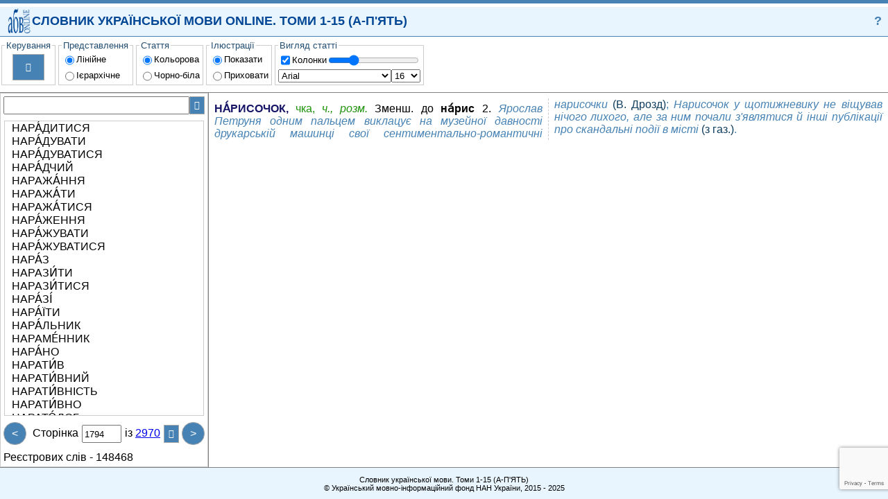

--- FILE ---
content_type: text/html; charset=utf-8
request_url: https://sum20ua.com/?page=1793&wordid=177656
body_size: 6322
content:
<!DOCTYPE html>
<!-- saved from url=(0060)http://html5-demos.appspot.com/static/css/flexbox/index.html -->
<html>
<head>
    <meta charset="utf-8" />
    <meta name ="viewport" content ="width=device-width, initial-scale=1.0, maximum-scale=1.0, user-scalable=no"> 
    <title></title>
    <link href="/Content/default?v=leEizZL2XaExlorilN2MeG0EfaH59ChDhuCLD30CpGM1" rel="stylesheet"/>

    <link href="/Content/ukexpl?v=f-7nvoLCMtvu9vdsRtuTzMvlicAJnn8jSIw1P3iiE9w1" rel="stylesheet"/>

    <script src="/Scripts/Scripts?v=EL89l8z5iEmt5eK1xzYV0xSeu4Xbx98TB5REOvwOMNQ1"></script>

    

</head>
<body>
    <header>
        <a href="http://lcorp.ulif.org.ua/" title="СЛОВНИК УКРАЇНСЬКОЇ МОВИ ONLINE.ТОМИ 1-15." id="logo"> </a>
<div style="-webkit-flex: auto; flex: auto; color: #024796;">СЛОВНИК УКРАЇНСЬКОЇ МОВИ ONLINE. ТОМИ 1-15 (А-П'ЯТЬ) </div>
<a href="#?" title="Про систему" style=" text-decoration: none; color: steelblue;">?</a>

    </header>
    <nav id="nav">
        <button id="bleft" class="scrollbtn" style="border-right: thin solid rgb(204, 204, 204);">&lt;&lt;</button>
        <div id="menucontainer">
                <fieldset>
        <legend>Керування</legend>
        <div class="block" style="-webkit-align-items: center; align-items: center; padding: 4px;">
            <button title="Друк" id="bprint">&#xe294;</button>
        </div>
    </fieldset>
    
    <fieldset>
        <legend>Представлення</legend>
        <div class="block">
            <div class="block">
                <input type="radio" name="show" id="lineShow" style="-webkit-flex: none; flex: none;" checked />
                <label for="lineShow">Лінійне</label>
            </div>
            <div class="block">
                <input type="radio" name="show" id="hierShow" style="-webkit-flex: none; flex: none;" />
                <label for="hierShow">Ієрархічне</label>
            </div>
        </div>
    </fieldset>
    <fieldset>
        <legend>Стаття</legend>
        <div class="block">
            <div class="block">
                <input type="radio" name="colorentry" id="colorentry" style="-webkit-flex: none; flex: none;" checked />
                <label for="colorentry">Кольорова</label>
            </div>
            <div class="block">
                <input type="radio" name="colorentry" id="nocolorentry" style="-webkit-flex: none; flex: none;" />
                <label for="nocolorentry">Чорно-біла</label>
            </div>
        </div>
    </fieldset>
    <fieldset>
        <legend>Ілюстрації</legend>
        <div class="block">
            <div class="block">
                <input type="radio" name="ill" id="showIll" style="-webkit-flex: none; flex: none;" checked />
                <label for="showIll">Показати</label>
            </div>
            <div class="block">
                <input type="radio" name="ill" id="noshowIll" style="-webkit-flex: none; flex: none;" />
                <label for="noshowIll">Приховати</label>
            </div>
        </div>
    </fieldset>
    <fieldset>
        <legend>Вигляд статті</legend>
        <div class="block">
            <div class="block">
                <input type="checkbox" id="iscolumn" style="-webkit-flex: none; flex: none;" checked="checked" />
                <label for="iscolumn">Колонки</label>
                <input type="range" style="max-width:150px; padding:1px;" id="column" min="1" max="5" step="1" value="2">
            </div>
            <div class="block" style="padding-bottom:1px;">
                <select size="1" id="font" style="-webkit-flex: auto; flex: auto;">
                    <option selected value="Arial">Arial</option>
                    <option value="Arial Black">Arial Black</option>
                    <option value="Calibri">Calibri</option>
                    <option value="Comic Sans MS">Comic Sans MS</option>
                    <option value="Courier New">Courier New</option>
                    <option value="Georgia">Georgia</option>
                    <option value="Lucida Sans Unicode">Lucida Sans Unicode</option>
                    <option value="Portable User Interface">Portable User Interface</option>
                    <option value="Times New Roman">Times New Roman</option>
                    <option value="Trebuchet MS">Trebuchet MS</option>
                    <option value="Verdana">Verdana</option>
                    <option value="Helvetica">Helvetica</option>
                </select>
                <select size="1" id="fontsize" style="-webkit-flex: auto; flex: auto;">
                    <option value="8">8</option>
                    <option value="9">9</option>
                    <option value="10">10</option>
                    <option value="11">11</option>
                    <option value="12">12</option>
                    <option value="13">13</option>
                    <option value="14">14</option>
                    <option value="15">15</option>
                    <option selected value="16">16</option>
                    <option value="17">17</option>
                    <option value="18">18</option>
                    <option value="19">19</option>
                    <option value="20">20</option>
                    <option value="21">21</option>
                    <option value="22">22</option>
                    <option value="23">23</option>
                    <option value="24">24</option>
                </select>
            </div>
        </div>
    </fieldset>

        </div>
        <button id="bright" class="scrollbtn" style="border-left: thin solid rgb(204, 204, 204);">&gt;&gt;</button>
    </nav>
    <main>
        <nav>
<div class="block">
<form action="/List/Search" method="get"><input id="SearchInput" name="searchWord" pattern="[A-za-zА-Яа-я\sЇїЁёЄєІі]+" type="text" value="" />    <button id="SearchBtn" title="Пошук" style="font-family: SEGUISYM; cursor:pointer">&#xe1a3;</button>
</form></div>


            <div class="entry" id="WListBlock">

<ul>
        <li>
            <a id="lid_56229"
               href="/?wordid=56229&amp;page=1793#lid_56229">
                НАРА́ДИТИСЯ 
            </a>
        </li>
        <li>
            <a id="lid_56230"
               href="/?wordid=56230&amp;page=1793#lid_56230">
                НАРА́ДУВАТИ 
            </a>
        </li>
        <li>
            <a id="lid_56231"
               href="/?wordid=56231&amp;page=1793#lid_56231">
                НАРА́ДУВАТИСЯ 
            </a>
        </li>
        <li>
            <a id="lid_177601"
               href="/?wordid=177601&amp;page=1793#lid_177601">
                НАРА́ДЧИЙ 
            </a>
        </li>
        <li>
            <a id="lid_208696"
               href="/?wordid=208696&amp;page=1793#lid_208696">
                НАРАЖА́ННЯ 
            </a>
        </li>
        <li>
            <a id="lid_56232"
               href="/?wordid=56232&amp;page=1793#lid_56232">
                НАРАЖА́ТИ 
            </a>
        </li>
        <li>
            <a id="lid_56233"
               href="/?wordid=56233&amp;page=1793#lid_56233">
                НАРАЖА́ТИСЯ 
            </a>
        </li>
        <li>
            <a id="lid_208697"
               href="/?wordid=208697&amp;page=1793#lid_208697">
                НАРА́ЖЕННЯ 
            </a>
        </li>
        <li>
            <a id="lid_56234"
               href="/?wordid=56234&amp;page=1793#lid_56234">
                НАРА́ЖУВАТИ 
            </a>
        </li>
        <li>
            <a id="lid_56235"
               href="/?wordid=56235&amp;page=1793#lid_56235">
                НАРА́ЖУВАТИСЯ 
            </a>
        </li>
        <li>
            <a id="lid_56236"
               href="/?wordid=56236&amp;page=1793#lid_56236">
                НАРА́З 
            </a>
        </li>
        <li>
            <a id="lid_56237"
               href="/?wordid=56237&amp;page=1793#lid_56237">
                НАРАЗИ́ТИ 
            </a>
        </li>
        <li>
            <a id="lid_56238"
               href="/?wordid=56238&amp;page=1793#lid_56238">
                НАРАЗИ́ТИСЯ 
            </a>
        </li>
        <li>
            <a id="lid_56239"
               href="/?wordid=56239&amp;page=1793#lid_56239">
                НАРА́ЗІ́ 
            </a>
        </li>
        <li>
            <a id="lid_225345"
               href="/?wordid=225345&amp;page=1793#lid_225345">
                НАРА́ЇТИ 
            </a>
        </li>
        <li>
            <a id="lid_56240"
               href="/?wordid=56240&amp;page=1793#lid_56240">
                НАРА́ЛЬНИК 
            </a>
        </li>
        <li>
            <a id="lid_56241"
               href="/?wordid=56241&amp;page=1793#lid_56241">
                НАРАМЕ́ННИК 
            </a>
        </li>
        <li>
            <a id="lid_177602"
               href="/?wordid=177602&amp;page=1793#lid_177602">
                НАРА́НО 
            </a>
        </li>
        <li>
            <a id="lid_192798"
               href="/?wordid=192798&amp;page=1793#lid_192798">
                НАРАТИ́В 
            </a>
        </li>
        <li>
            <a id="lid_185390"
               href="/?wordid=185390&amp;page=1793#lid_185390">
                НАРАТИ́ВНИЙ 
            </a>
        </li>
        <li>
            <a id="lid_208701"
               href="/?wordid=208701&amp;page=1793#lid_208701">
                НАРАТИ́ВНІСТЬ 
            </a>
        </li>
        <li>
            <a id="lid_224070"
               href="/?wordid=224070&amp;page=1793#lid_224070">
                НАРАТИ́ВНО 
            </a>
        </li>
        <li>
            <a id="lid_208704"
               href="/?wordid=208704&amp;page=1793#lid_208704">
                НАРАТО́ЛОГ 
            </a>
        </li>
        <li>
            <a id="lid_208700"
               href="/?wordid=208700&amp;page=1793#lid_208700">
                НАРАТОЛОГІ́ЧНИЙ 
            </a>
        </li>
        <li>
            <a id="lid_223658"
               href="/?wordid=223658&amp;page=1793#lid_223658">
                НАРАТОЛО́ГІЯ 
            </a>
        </li>
        <li>
            <a id="lid_56242"
               href="/?wordid=56242&amp;page=1793#lid_56242">
                НАРАХО́ВАНИЙ 
            </a>
        </li>
        <li>
            <a id="lid_145334"
               href="/?wordid=145334&amp;page=1793#lid_145334">
                НАРАХО́ВУВАННЯ 
            </a>
        </li>
        <li>
            <a id="lid_56243"
               href="/?wordid=56243&amp;page=1793#lid_56243">
                НАРАХО́ВУВАТИ 
            </a>
        </li>
        <li>
            <a id="lid_56244"
               href="/?wordid=56244&amp;page=1793#lid_56244">
                НАРАХО́ВУВАТИСЯ 
            </a>
        </li>
        <li>
            <a id="lid_145335"
               href="/?wordid=145335&amp;page=1793#lid_145335">
                НАРАХУВА́ЛЬНИЙ 
            </a>
        </li>
        <li>
            <a id="lid_56245"
               href="/?wordid=56245&amp;page=1793#lid_56245">
                НАРАХУВА́ННЯ 
            </a>
        </li>
        <li>
            <a id="lid_56246"
               href="/?wordid=56246&amp;page=1793#lid_56246">
                НАРАХУВА́ТИ 
            </a>
        </li>
        <li>
            <a id="lid_198597"
               href="/?wordid=198597&amp;page=1793#lid_198597">
                НАРА́ЦІЯ 
            </a>
        </li>
        <li>
            <a id="lid_145337"
               href="/?wordid=145337&amp;page=1793#lid_145337">
                НАРА́ЯНИЙ 
            </a>
        </li>
        <li>
            <a id="lid_56247"
               href="/?wordid=56247&amp;page=1793#lid_56247">
                НАРА́ЯТИ 
            </a>
        </li>
        <li>
            <a id="lid_56248"
               href="/?wordid=56248&amp;page=1793#lid_56248">
                НАРА́ЯТИСЯ 
            </a>
        </li>
        <li>
            <a id="lid_56249"
               href="/?wordid=56249&amp;page=1793#lid_56249">
                НАРВА́Л 
            </a>
        </li>
        <li>
            <a id="lid_185389"
               href="/?wordid=185389&amp;page=1793#lid_185389">
                НАРВА́ЛОВІ 
            </a>
        </li>
        <li>
            <a id="lid_56250"
               href="/?wordid=56250&amp;page=1793#lid_56250">
                НА́РВАНИЙ 
            </a>
        </li>
        <li>
            <a id="lid_56251"
               href="/?wordid=56251&amp;page=1793#lid_56251">
                НАРВА́ТИ <div class="LX">1</div>
            </a>
        </li>
        <li>
            <a id="lid_56252"
               href="/?wordid=56252&amp;page=1793#lid_56252">
                НАРВА́ТИ <div class="LX">2</div>
            </a>
        </li>
        <li>
            <a id="lid_56253"
               href="/?wordid=56253&amp;page=1793#lid_56253">
                НАРВА́ТИ <div class="LX">3</div>
            </a>
        </li>
        <li>
            <a id="lid_56254"
               href="/?wordid=56254&amp;page=1793#lid_56254">
                НАРВА́ТИСЯ 
            </a>
        </li>
        <li>
            <a id="lid_56255"
               href="/?wordid=56255&amp;page=1793#lid_56255">
                НАРГІЛЕ́ 
            </a>
        </li>
        <li>
            <a id="lid_56256"
               href="/?wordid=56256&amp;page=1793#lid_56256">
                НАРД 
            </a>
        </li>
        <li>
            <a id="lid_56257"
               href="/?wordid=56257&amp;page=1793#lid_56257">
                НАРДЕ́К 
            </a>
        </li>
        <li>
            <a id="lid_145339"
               href="/?wordid=145339&amp;page=1793#lid_145339">
                НАРДЕ́П 
            </a>
        </li>
        <li>
            <a id="lid_203857"
               href="/?wordid=203857&amp;page=1793#lid_203857">
                НАРДЕ́ПІВСЬКИЙ 
            </a>
        </li>
        <li>
            <a id="lid_203858"
               href="/?wordid=203858&amp;page=1793#lid_203858">
                НАРДЕ́ПКА 
            </a>
        </li>
        <li>
            <a id="lid_208705"
               href="/?wordid=208705&amp;page=1793#lid_208705">
                НА́РДИ 
            </a>
        </li>
</ul>














            </div>
<div class="block">
<a class="navbtn" href="/List/ToPage_Previous?wordid=177656&amp;page=1793" id="PrevPageBtn" title="Попередня сторінка">&lt;</a>
    <div class="block" style="-webkit-flex: auto; flex: auto; text-align: center; ">
<form action="/List/ToPage_Previous" method="get">            <div class="divpage"><label for="">Сторінка</label></div>
<input id="searchWord" name="searchWord" type="hidden" value="" /><input data-val="true" data-val-number="The field wordid must be a number." data-val-required="The wordid field is required." id="wordid" name="wordid" type="hidden" value="177656" />            <input id="page" max="2970" min="1" name="page" pattern="[0-9]+" type="number" value="1794" />
            <div class="divpage">
                <label for="">із</label>
<a href="/?wordid=177656&amp;page=2969" id="MaxPage">2970</a>
            </div>
    <button title = "Оновити" style="font-family: SEGUISYM;cursor:pointer" id="pageBtn">&#xe117;</button>
</form>    </div>
<a class="navbtn" href="/List/Next?wordid=177656&amp;page=1793" id="NextPageBtn" title="Наступна сторінка">&gt;</a>

</div>

            <div class="block">
                <div><label for="">Реєстрових слів -</label> 148468</div>
            </div>
        </nav>
        <article>
            




<div>
     <div class="ENTRY"> <div class="WORD">НА́РИСОЧОК</div><div class="LPART"><b>,</b> чка, <i>ч., розм.</i></div> <div class="INTF"><div class="FORMULA">Зменш. до <b>на́рис</b> 2</div>. <div class="ILL"> <div class="ILLTXT">Ярослав Петруня одним пальцем виклацує на музейної давності друкарській машинці свої сентиментально-романтичні нарисочки</div> <div class="ILLSRC">(В. Дрозд)</div>;</div> <div class="ILL"> <div class="ILLTXT">Нарисочок у щотижневику не віщував нічого лихого, але за ним почали з'являтися й інші публікації про скандальні події в місті</div> <div class="ILLSRC">(з газ.)</div>.</div></div></div>
    
</div>
 
        </article>
    </main>
    <footer>
        <div style="-webkit-flex: auto; flex: auto; text-align: center;">
    <div>Словник української мови. Томи 1-15 (А-П'ЯТЬ)</div>
    <div>
        &copy; Український мовно-інформаційний фонд НАН України, 2015 - 2025
    </div> 
      
</div>
<progress id='pbind'></progress>

    


    </footer>
    <div class="modal" id="?" aria-hidden="true">
    <div class="modal-dialog">
        <div class="modal-header">
            <div class="head">Про систему</div>
            <a href="#" class="navbtn" title="Закрити" aria-hidden="true" style="font-family: SEGUISYM; font-display: optional; background: red; padding: 0px; font-size: 14px;">&#57610;</a>
        </div>
        <div class="modal-body">
            <p style="text-align:center;"><b>УКРАЇНСЬКИЙ МОВНО-ІНФОРМАЦІЙНИЙ ФОНД</b></p>
            <p style="text-align:center;"><b>НАЦІОНАЛЬНОЇ АКАДЕМІЇ НАУК УКРАЇНИ</b></p>
            <p style="text-align:center;"><b>СЛОВНИК УКРАЇНСЬКОЇ МОВИ ONLINE</b></p>
            <p>Система надає online доступ до електронної версії Словника української мови у 20 томах.</p>
            <p>Словник української мови у 20 томах входить до складу Національної словникової бази (НСБ) Українського мовно-інформаційного фонду, яку розпорядженням Кабінету Міністрів України № 73-р від 11 лютого 2004 р. віднесено до наукових обєктів, що становлять національне надбання.</p>
            <p>НСБ - інтелектуальна соціотехнічна система загальнонаціонального значення, в якій поєднуються національні мовні ресурси з метаданими для їх індексації і класифікації та відкрита інфраструктура, що підтримує процеси формування, ідентифікації, обміну, колекціонування, моделювання, оцінювання, стандартизації і зберігання національних мовних ресурсів та доступ до них.</p>
            <p>Для посилання на наш Словник української мови online можна використовувати URL-адресу форми: <a href="https://sum20ua.com/expl/entry/search/слово">https://sum20ua.com/expl/entry/search/слово</a></p>
            <p>Ви також можете додати форму пошуку слів у нашому словнику до свого сайту. Для цього вставте у свою веб-сторінку наступний HTML-код:</p>
            <div style="padding: 5px 20px; border: thin solid steelblue; ">
                <div>&lt;form method="get" target="_blank" action="https://sum20ua.com/expl/entry/search/"&gt;</div>
                <div>&lt;input type="text" size=20 name="id" /&gt;</div>
                <div>&lt;input type="submit" value=" Тлумачення " /&gt;</div>
                <div>&lt;/form&gt; </div>
            </div>
            </div>
        <div class="modal-footer">
        </div>
    </div>
</div>

    <script>
        var seg_path = "/";
    </script>
</body>
</html>



--- FILE ---
content_type: text/html; charset=utf-8
request_url: https://www.google.com/recaptcha/api2/anchor?ar=1&k=6LdnExgjAAAAAO8LYp5yz2c3vYPnkoUbX1VxCMo9&co=aHR0cHM6Ly9zdW0yMHVhLmNvbTo0NDM.&hl=en&v=TkacYOdEJbdB_JjX802TMer9&size=invisible&anchor-ms=20000&execute-ms=15000&cb=w7tb843scu4x
body_size: 45448
content:
<!DOCTYPE HTML><html dir="ltr" lang="en"><head><meta http-equiv="Content-Type" content="text/html; charset=UTF-8">
<meta http-equiv="X-UA-Compatible" content="IE=edge">
<title>reCAPTCHA</title>
<style type="text/css">
/* cyrillic-ext */
@font-face {
  font-family: 'Roboto';
  font-style: normal;
  font-weight: 400;
  src: url(//fonts.gstatic.com/s/roboto/v18/KFOmCnqEu92Fr1Mu72xKKTU1Kvnz.woff2) format('woff2');
  unicode-range: U+0460-052F, U+1C80-1C8A, U+20B4, U+2DE0-2DFF, U+A640-A69F, U+FE2E-FE2F;
}
/* cyrillic */
@font-face {
  font-family: 'Roboto';
  font-style: normal;
  font-weight: 400;
  src: url(//fonts.gstatic.com/s/roboto/v18/KFOmCnqEu92Fr1Mu5mxKKTU1Kvnz.woff2) format('woff2');
  unicode-range: U+0301, U+0400-045F, U+0490-0491, U+04B0-04B1, U+2116;
}
/* greek-ext */
@font-face {
  font-family: 'Roboto';
  font-style: normal;
  font-weight: 400;
  src: url(//fonts.gstatic.com/s/roboto/v18/KFOmCnqEu92Fr1Mu7mxKKTU1Kvnz.woff2) format('woff2');
  unicode-range: U+1F00-1FFF;
}
/* greek */
@font-face {
  font-family: 'Roboto';
  font-style: normal;
  font-weight: 400;
  src: url(//fonts.gstatic.com/s/roboto/v18/KFOmCnqEu92Fr1Mu4WxKKTU1Kvnz.woff2) format('woff2');
  unicode-range: U+0370-0377, U+037A-037F, U+0384-038A, U+038C, U+038E-03A1, U+03A3-03FF;
}
/* vietnamese */
@font-face {
  font-family: 'Roboto';
  font-style: normal;
  font-weight: 400;
  src: url(//fonts.gstatic.com/s/roboto/v18/KFOmCnqEu92Fr1Mu7WxKKTU1Kvnz.woff2) format('woff2');
  unicode-range: U+0102-0103, U+0110-0111, U+0128-0129, U+0168-0169, U+01A0-01A1, U+01AF-01B0, U+0300-0301, U+0303-0304, U+0308-0309, U+0323, U+0329, U+1EA0-1EF9, U+20AB;
}
/* latin-ext */
@font-face {
  font-family: 'Roboto';
  font-style: normal;
  font-weight: 400;
  src: url(//fonts.gstatic.com/s/roboto/v18/KFOmCnqEu92Fr1Mu7GxKKTU1Kvnz.woff2) format('woff2');
  unicode-range: U+0100-02BA, U+02BD-02C5, U+02C7-02CC, U+02CE-02D7, U+02DD-02FF, U+0304, U+0308, U+0329, U+1D00-1DBF, U+1E00-1E9F, U+1EF2-1EFF, U+2020, U+20A0-20AB, U+20AD-20C0, U+2113, U+2C60-2C7F, U+A720-A7FF;
}
/* latin */
@font-face {
  font-family: 'Roboto';
  font-style: normal;
  font-weight: 400;
  src: url(//fonts.gstatic.com/s/roboto/v18/KFOmCnqEu92Fr1Mu4mxKKTU1Kg.woff2) format('woff2');
  unicode-range: U+0000-00FF, U+0131, U+0152-0153, U+02BB-02BC, U+02C6, U+02DA, U+02DC, U+0304, U+0308, U+0329, U+2000-206F, U+20AC, U+2122, U+2191, U+2193, U+2212, U+2215, U+FEFF, U+FFFD;
}
/* cyrillic-ext */
@font-face {
  font-family: 'Roboto';
  font-style: normal;
  font-weight: 500;
  src: url(//fonts.gstatic.com/s/roboto/v18/KFOlCnqEu92Fr1MmEU9fCRc4AMP6lbBP.woff2) format('woff2');
  unicode-range: U+0460-052F, U+1C80-1C8A, U+20B4, U+2DE0-2DFF, U+A640-A69F, U+FE2E-FE2F;
}
/* cyrillic */
@font-face {
  font-family: 'Roboto';
  font-style: normal;
  font-weight: 500;
  src: url(//fonts.gstatic.com/s/roboto/v18/KFOlCnqEu92Fr1MmEU9fABc4AMP6lbBP.woff2) format('woff2');
  unicode-range: U+0301, U+0400-045F, U+0490-0491, U+04B0-04B1, U+2116;
}
/* greek-ext */
@font-face {
  font-family: 'Roboto';
  font-style: normal;
  font-weight: 500;
  src: url(//fonts.gstatic.com/s/roboto/v18/KFOlCnqEu92Fr1MmEU9fCBc4AMP6lbBP.woff2) format('woff2');
  unicode-range: U+1F00-1FFF;
}
/* greek */
@font-face {
  font-family: 'Roboto';
  font-style: normal;
  font-weight: 500;
  src: url(//fonts.gstatic.com/s/roboto/v18/KFOlCnqEu92Fr1MmEU9fBxc4AMP6lbBP.woff2) format('woff2');
  unicode-range: U+0370-0377, U+037A-037F, U+0384-038A, U+038C, U+038E-03A1, U+03A3-03FF;
}
/* vietnamese */
@font-face {
  font-family: 'Roboto';
  font-style: normal;
  font-weight: 500;
  src: url(//fonts.gstatic.com/s/roboto/v18/KFOlCnqEu92Fr1MmEU9fCxc4AMP6lbBP.woff2) format('woff2');
  unicode-range: U+0102-0103, U+0110-0111, U+0128-0129, U+0168-0169, U+01A0-01A1, U+01AF-01B0, U+0300-0301, U+0303-0304, U+0308-0309, U+0323, U+0329, U+1EA0-1EF9, U+20AB;
}
/* latin-ext */
@font-face {
  font-family: 'Roboto';
  font-style: normal;
  font-weight: 500;
  src: url(//fonts.gstatic.com/s/roboto/v18/KFOlCnqEu92Fr1MmEU9fChc4AMP6lbBP.woff2) format('woff2');
  unicode-range: U+0100-02BA, U+02BD-02C5, U+02C7-02CC, U+02CE-02D7, U+02DD-02FF, U+0304, U+0308, U+0329, U+1D00-1DBF, U+1E00-1E9F, U+1EF2-1EFF, U+2020, U+20A0-20AB, U+20AD-20C0, U+2113, U+2C60-2C7F, U+A720-A7FF;
}
/* latin */
@font-face {
  font-family: 'Roboto';
  font-style: normal;
  font-weight: 500;
  src: url(//fonts.gstatic.com/s/roboto/v18/KFOlCnqEu92Fr1MmEU9fBBc4AMP6lQ.woff2) format('woff2');
  unicode-range: U+0000-00FF, U+0131, U+0152-0153, U+02BB-02BC, U+02C6, U+02DA, U+02DC, U+0304, U+0308, U+0329, U+2000-206F, U+20AC, U+2122, U+2191, U+2193, U+2212, U+2215, U+FEFF, U+FFFD;
}
/* cyrillic-ext */
@font-face {
  font-family: 'Roboto';
  font-style: normal;
  font-weight: 900;
  src: url(//fonts.gstatic.com/s/roboto/v18/KFOlCnqEu92Fr1MmYUtfCRc4AMP6lbBP.woff2) format('woff2');
  unicode-range: U+0460-052F, U+1C80-1C8A, U+20B4, U+2DE0-2DFF, U+A640-A69F, U+FE2E-FE2F;
}
/* cyrillic */
@font-face {
  font-family: 'Roboto';
  font-style: normal;
  font-weight: 900;
  src: url(//fonts.gstatic.com/s/roboto/v18/KFOlCnqEu92Fr1MmYUtfABc4AMP6lbBP.woff2) format('woff2');
  unicode-range: U+0301, U+0400-045F, U+0490-0491, U+04B0-04B1, U+2116;
}
/* greek-ext */
@font-face {
  font-family: 'Roboto';
  font-style: normal;
  font-weight: 900;
  src: url(//fonts.gstatic.com/s/roboto/v18/KFOlCnqEu92Fr1MmYUtfCBc4AMP6lbBP.woff2) format('woff2');
  unicode-range: U+1F00-1FFF;
}
/* greek */
@font-face {
  font-family: 'Roboto';
  font-style: normal;
  font-weight: 900;
  src: url(//fonts.gstatic.com/s/roboto/v18/KFOlCnqEu92Fr1MmYUtfBxc4AMP6lbBP.woff2) format('woff2');
  unicode-range: U+0370-0377, U+037A-037F, U+0384-038A, U+038C, U+038E-03A1, U+03A3-03FF;
}
/* vietnamese */
@font-face {
  font-family: 'Roboto';
  font-style: normal;
  font-weight: 900;
  src: url(//fonts.gstatic.com/s/roboto/v18/KFOlCnqEu92Fr1MmYUtfCxc4AMP6lbBP.woff2) format('woff2');
  unicode-range: U+0102-0103, U+0110-0111, U+0128-0129, U+0168-0169, U+01A0-01A1, U+01AF-01B0, U+0300-0301, U+0303-0304, U+0308-0309, U+0323, U+0329, U+1EA0-1EF9, U+20AB;
}
/* latin-ext */
@font-face {
  font-family: 'Roboto';
  font-style: normal;
  font-weight: 900;
  src: url(//fonts.gstatic.com/s/roboto/v18/KFOlCnqEu92Fr1MmYUtfChc4AMP6lbBP.woff2) format('woff2');
  unicode-range: U+0100-02BA, U+02BD-02C5, U+02C7-02CC, U+02CE-02D7, U+02DD-02FF, U+0304, U+0308, U+0329, U+1D00-1DBF, U+1E00-1E9F, U+1EF2-1EFF, U+2020, U+20A0-20AB, U+20AD-20C0, U+2113, U+2C60-2C7F, U+A720-A7FF;
}
/* latin */
@font-face {
  font-family: 'Roboto';
  font-style: normal;
  font-weight: 900;
  src: url(//fonts.gstatic.com/s/roboto/v18/KFOlCnqEu92Fr1MmYUtfBBc4AMP6lQ.woff2) format('woff2');
  unicode-range: U+0000-00FF, U+0131, U+0152-0153, U+02BB-02BC, U+02C6, U+02DA, U+02DC, U+0304, U+0308, U+0329, U+2000-206F, U+20AC, U+2122, U+2191, U+2193, U+2212, U+2215, U+FEFF, U+FFFD;
}

</style>
<link rel="stylesheet" type="text/css" href="https://www.gstatic.com/recaptcha/releases/TkacYOdEJbdB_JjX802TMer9/styles__ltr.css">
<script nonce="Wx0n6sihO03sVidsZcaIyQ" type="text/javascript">window['__recaptcha_api'] = 'https://www.google.com/recaptcha/api2/';</script>
<script type="text/javascript" src="https://www.gstatic.com/recaptcha/releases/TkacYOdEJbdB_JjX802TMer9/recaptcha__en.js" nonce="Wx0n6sihO03sVidsZcaIyQ">
      
    </script></head>
<body><div id="rc-anchor-alert" class="rc-anchor-alert"></div>
<input type="hidden" id="recaptcha-token" value="[base64]">
<script type="text/javascript" nonce="Wx0n6sihO03sVidsZcaIyQ">
      recaptcha.anchor.Main.init("[\x22ainput\x22,[\x22bgdata\x22,\x22\x22,\[base64]/[base64]/[base64]/[base64]/[base64]/[base64]/[base64]/[base64]/[base64]/[base64]/[base64]/[base64]/[base64]/[base64]/[base64]\\u003d\\u003d\x22,\[base64]\\u003d\x22,\x22IEnCpcO1ZwzDuTxTworCnsKBw7Yqw6bDicK7aMOnYGLDp3XCnMOyw4/[base64]/wovCpMOpSRwdw4lDRAMyw6gEJMKCw7R4wp5qwpApSsKIDcKuwqBvaQRXBFPCvCJgCVPDqMKQK8K5IcOHMMKMG2Abw4IDeB7DkmzCgcOQwqDDlsOMwrxJIlvDuMOENljDmzJYNWZGJsKJL8KuYMK/w6/ChSbDlsO/[base64]/CqGQyayJWDxfDqMO6w6jDh8K5w4BKbMO3RXF9wqzDnBFww6PDr8K7GSbDusKqwoIRGkPCpTtVw6gmwqrCoko+R8ONfkxPw54cBMKlwoUYwo1nccOAf8OFw4RnAzbDtEPCucKGA8KYGMKpCMKFw5vCs8KSwoAww6zDmV4Hw5PDtgvCuWNnw7EfHsK/Hi/CjMOawoDDo8OPT8KdWMK0F10+w4t2wroHMcOfw53DgVXDmDhXEsK6PsKzwqPCjMKwworChcOiwoPCvsK/ZMOUMjwBN8KwFXnDl8OGw48eeT4ZDGvDisKGw4fDgz1Jw6Zdw6YvSgTCgcOLw4LCmMKfwqlRKMKIwqDDuGvDt8KWGS4Dwr/[base64]/[base64]/CribCuAkEwrMAwrh5KcOcaMKsI0/DhGhUQcKUw4bDusK3w5XDksK8w4LDjzHCpE3Cu8K7w7HCjMKZw5nCggDDo8K3LcKcZifDn8OfwpbDssO6w6/CmsOCwp0hVcK+wo9mdQogwoI+wqEeOMKcwqfDnG3DssKDw6/Cv8OaJ29TwoZDwrjDqcKVwocYP8KFN0DDhMOowrrChMOvwqzCiSvDggDCmsO1w6TDksOjwr1ZwrVeNsO6wqIPwrxBYcOyw684ZsK4w70WdMKUwqNLw6dpw4HClgLDvCnCllPCm8OKG8K/w41wwpzDvcOGOcOcCDIMIcK5cztbXcK9MMK7ScOxN8OAwqTDsjPDs8Kww7bCrQDDggF/WjPCuBsawqthwrM6wrvCvynDgyjDlMKPOcORwqxgwo7Dl8K4w5zCvmwVQsKZB8KNw4jDo8OHKRdCNljCgSkpwozDviNdw4jCkXzCiAZ6w7UJJ3rDhMOcwqomw6DDoGVnBsKbIcKJGMKjbg1DTsKkcMOew69oWwXDlF/[base64]/[base64]/DncOMwqhvw5gJw6rDgsKRc8O6wqoKY8K2woIqw5fCnMOww7huIsK2B8OTeMO8w5xxw4pnw5BZw6zCpCoRw7DCmMKAw7JABMKSL3zCusKTVznCulnDkcOBwoHDrygcw6vCnsOGfMKhS8OywrcGalZSw7HDmcOVwpguaknDisKwwpLCgX0+w7/DscO2DFLDrcOCPxvCt8OxFmDCsls/wqvCtWDDqTFPw71HR8Kmb2VAwpnCosKpw6jDrMKyw43DlnhSHcKpw73Cl8OEGWR0w6TDqEgJw63Dg0lAw7XDt8O2Kj/Dp0HCisK3IWdXw6bCvMOqw54PwpbCmcOJwp5OwqnCiMKZdQ4Ea1INLsKPw7TCtFU2w5xSQEzDocKsfMOlMMKkegs2w4TCi0Z7wprCtx/DlcOtw5s5asONwphZXMOlM8K7w5BUw5jCiMKmB0rCosOfwq7DkcOcwr3DosKfBGAzw4YObnDDmMKowrHCgMO9w6jDmMKrwqzCg3bCmRpPwrDCp8O/[base64]/wp/Cv1fCtGNfdsOYwoZYC8KOB8K/[base64]/OcKBf8KEw5rChw/CnknCmVJsw4TClcOmFgtfw7DDjRBow4IZw5ptwoFUMnA9wosQw40tfRRTe2vDunXDicOiXD1nwo9YQATCuGtlB8KPR8OAw4zCihTCuMK8wpTCicOcVsOGTGLCvipvw6nCnkjDuMOew5guwojDusK2YgTDvxwNwozDtDk4cArCs8OVwoYewp/[base64]/[base64]/c8Ocw6XCvyI2w5JsKGUKGUTCk8OjUcK/wr1pw4DCqFTDrFjCrRtmXcK5VCoDaEchZMKdM8Oew73CoyDCjMK5w45FwpHDkyrDl8OMeMOOGMKQJ3FFVVA9w7k7Sl3CsMK9cHktw7LDgVdtZMKqU2HDhkvDqkNpCsOCImjDvsODwp3CgFUAwpXDixooFcO3BmU5ZkLCqMKBwrhqWW/[base64]/AkXDhcOLd8OCw786w4ZmwrMTKhtCw79iw49XEsKXLkdOw7LDn8O0w7TDo8KRaRvDvAnDiiPDgXPCgMKSJcKBMCfDrcOoPcKnw4t6LADDgmHDqAXCiC0ewqnCkG0fwq3Dt8KPwqVbwqhddVjDiMK6wpE+EFhcdsK4wpnDucKsC8KaFMKQwrQeNsKMw5TDiMKnUQF/w4DDsytza05Ow4/CgsKQIsOcdwzDlg9WwppAFhbCpsOgw79HeyJlOsOowog9XMKUaMKkwr9sw4R3ThXCpHR0wqzCpcOuMUplw5IhwqkXZMKfwqDCkk3DsMKdcsO8wqHCgCFYFgjDk8OQwrzCjW/DtUlgwop2O3TCsMOkwpA+SsOuB8KRO3Juw6PDmGYTw4IaXlPDlcOOLndJwpN5w4nCucKdw6o0wqzDqMOuEcK/w5oqYAh+NRtQPsOBDsK0wp1BwpRZw7wKS8KseXdaVzMiworDnA7DnsOYMg4AaUcUw7zCo0FYSk5VDlPDlFfCqncsZ2k1wpbDhV/CjQNDU04henp1PsKdw5srfyfCvcKAwpI2wpwmdsOEG8KHRRxHLsONwq5ww45Yw7LCmcOzecKXDmDCh8KqdsKBwprDsGdfw4jCrFXCvxHDosKzw4/DkcOlwrkVw5cgBTcRw5AJVgU7woHDn8O1PMORw7vClcKKw50qO8K2Nhh1w6EXCcKBw70iw6FRZMKcw4JZw4VDwqrDrcOsGS3DkTbCvcO+wqjClG9EA8OAw63DlCUPUlTCgms1w4wiDcOXw4lqW33DqcK7VA4ew55iZcO1w6nDjMOTL8OsT8KIw5/DhcKkDicawrEQRsKjcsKawoTDq3fCkMOMw7DDqwI8fMOTe0TCrhlLw4RkblRuwrXCvAhYw7DCoMOlw4k/WMKlwoTDgcK6K8OUwpTDjMO5w6zCgjLDq2dKWmnDicKkDnZpwrDDu8K1wq5Gw6XDt8OBwqTClGt/UWAJwqo0wp7DnwIow5dgwpMIw7HCksO/XcKBUsOowpPCsMKQwrbCoHJAw73Cj8OLBTQCM8OZPTvDuSzCgCjCgMOSYcKyw5nCncKiU0zChMKKw7c8fMKaw43DiGnChcKpNm7DjmjCkFzCrm/Di8Ogw7Vww6zChBLCvUVfwpZFw5xwBcK/YMOcw5pxwqYhwpfCrgvDuGAWw6HDshrClE/[base64]/[base64]/CqlPDusKbTG3CsMOnDMObw5cAR2fCqnoTahDDr8KRR8KXwocrwrdwMg9Yw63CucOZKsKMwoQewqXCgMKhTsOCdiZowoIua8OYwqbDmk3DsMK5Q8KVWXbDkSRVCMOCw4AzwqbDmsKZLX5KdmFrwoYlwoQkAMOuw5onwo7Cl3JzwoPDjUlGw5/DnVN4bcK+w7DCisKIwrzDvAZJWEzCvcKbDSwMfcOkfjzDhCjCpsOEZSfCpT4gelHDvRLDicOCwoTDncKeNWjCuHsMworDsXgAw7fCv8O4wqd/wrrCoylWBknDqMKnwrgoNcOBwqTCnU/DgcOvAQ7Cp0wywobCjsKzw7gvwrIibMKHMX4McsKiw7VSOcOhU8KgwrzDusOowqzCoAFOZcKXb8KwA0TCpUgSwqUnwpRYWcKuwpzDnx3Dt2ZlbsKmRcK/w70jGXIGBAwCaMK3wonCowzDksKSwrPCgwsLPA8HRxVYw5YNw5vDoEF2wpXDvhHCqFTDvsOIBcO6EsKWwotvWAnDisKBKGrDnsOyw4zDnkvCsgI0w7LDvws2wq7CvwLDssOrwpZewqnDi8OewpRbwpMWwpUMw4IfEsKfCsO2OUHDv8KfL3JQeMKFw6oDw7HDl0/CqQRQw4PDusO2w7xFLsK9bVXDosOuO8O2RDHCtnDCocKITQ5LAh7DucO4XWnCtsOswrjCmCrCmBvDqMK/w6pvbh0XC8OjU0hWwp0Iw5FtWMK4w6VdSFbDosOQw4/Dm8K3VcO9wr9vcBPDllHCs8OmaMONw6bDu8KGwo7CocOGwp/Dq3QvwrpdZW3CtwdNcH/DqDLDtMKEw5fDo3Erw65vw7sgwqsPV8KnYsO9OxvDrMKYw6xmCRB6RsO6KXoPacKVwqBjSMOvK8O5R8K/UiXDpmdWF8KJwrNlwoDDlMKsw7XDpsK0Uj8GwoNrGcOTwpfDm8KffsKELcK3w7Nmw4RQwq7Du0fCg8KbEnoBT3jDqTjCkEUIUlV6dnfDsBTDiRbDvcOHWCApW8Krwo/Dr3XDuB7DjsKQwp3DucOuwohWw41YXm/CvnDCkSfCuybDpRvCo8OxYMK+ScK5w7fDhkk0RFTCp8O0wp4qw5V+fD3CuUY/BwNHw6pJIjBcw78Lw6TDkcO3wokGYsKWwq5QPUdbJwzCqsKJOcOPRsO6WyZtwqYCKcKLZWhAwqNLwpIew7LCvsO7wp0iMDjDpMKAwpbDjA1DT3Jcb8KoI2fDosKawrhdYcK4SkENSMKqecOowrgSGUgcUMOyYHzDqQ/CgsKJw73CjsKkY8OjwrRTw6LDgMKMMhnCncKQfsOMWDVyVsOgCWHCpjUfw6/[base64]/CqsKIw5rDvMKwdDnDgTImw4rChMOywrPDlMKgFgM1woZEwr/[base64]/[base64]/Di8OoIcKPLDckQWrDrMKQw7xkw5zDoCzCilTCugjDu35awqDDrsOpw5ENO8Omw4fDl8OHw5ciZ8Otw5bCj8OlE8OUZcOtwqBBBiMbwrXDk0jCj8OJUsO8w5sRwopsH8O1WsOxw7ImwpgpSBbCuC1ow4fCsj8Tw7coZiLCj8KbwpLDp0TDrCY2RcOKA3/Cl8KEwrfDs8Ozwp/[base64]/[base64]/[base64]/w5QVXlXDr8Kqw5MwecKmwpVMwo7CiEHDq8KIw4rDl8KOworDtcOsw7YQwo0PUMOYwqJnZjjDnMOHHsKowq1WwrbCsWvCncKrw5PDoXzCksKVcj0gw57Duj8FXSF/[base64]/CocKkwodyaV4EFsKfQ8KWw6F9w6JbwqMkTcKzw6Fgw7dKw4Mvw4TDucOAOcOcdjVEw7rCtsK0QMOgATrCicOuwrrDpMK2wql1QsK/[base64]/Dh8OswociCsKMK3AWMMK/VcOnwq4HVsK7aTrCnsKCwrvDv8OROcOvTy3DqcK1w6XCiyPDpsKMw5tOw4YCwqPDt8KTw6E5MTcQbsKqw7wBwr7CqSMhwpYmbcOkw505wqVrOMOHS8OOw6LDp8KLTMOSwq0KwqHDtMKsJDAjPMOqJRbCrMKvwoFlw4sWwqcawrfCvcO/RcKmwobCscKcwrI9Zj3DpMKrw7fChsKjMhVAw6/Dj8K+IVHCusO/wr/DnMO/w6fCisOxwp43w7vCisORbMO2XsKBAwnCjQ7CrcKle3LCksOAwovCsMOxP3dAaVAAwqgXwrJAw6RxwrxtUUPCpmbDvQfCvkZwTsO7C3wOwpQlwoXDsD3CqcOpwrU3Z8KRdA/DkTHCo8KeSnLCgzvCuwY5fsOcQiAhRVzDjcO2w4AOw7BvecOow7vCtmXDgMO8w6QuwqbDo2TDskpgZBfDlQxPWcO+BcKGJsKVLsO6IMKAU2DCoMO8DMOtw57Dj8KPH8Kjw6VPKljClUrDoinCusO/w7NxDEHCjzTChwR7wpJGw4dsw6dFd3BowrloL8O+w79mwodyNGTCl8O/w5HDhMOSwqVBbgrDngJoNsOgX8Ovw6gwwrbCssO5A8ORw5XDhV7DuT/[base64]/w7UOwrx1wpQ4w5nDusO2LT/CjcKLW0fCgQDDrATDhsOpwr/CvMOjdMKsScO9w540MMKUAMKfw5ImVlPDhV/DssKsw77Dv146GcKnw5UZSH8cQTMNw5DCtFDCr2kuNFHDs3fCqcKVw6bCi8Olw6fCqElLwofDs1HDtMK4woDDoGZ3w4RGMcO0w7nCiEAiwrLDq8KZw6lewqDDvTLDnErDsUnCtMOiwpjCvj/DisKIZ8OmRjjDnsOVQ8KzHmZXc8KbeMOIw5HDj8OtdcKGwqvDosKkRsOVw554w4LDisK/w616J2/[base64]/CjsKoMkENwrx9dMODw5PCuAHDkSQOw5VUDMKnQsKJIyrDqCXDlcK4w4PDoMKzRzUOcHFYw4E6w6A6w6vDp8KGKEDCusKfw7J3MTV8w79bw6PCvcO/w6BsJMOVwofCnhzDszQVIsOFwp9APMKhdWzDisKvwoZIwo3CsMK1QBjDlsOvwpkfw4Y0w7bCvyg3OMKWIC0tbF7Cg8KVAEMnw5rDrsKaIcOSw7/Cny03LcKmfMOBw5fCsHM0dl3CpR5NTsKIEMK2w6N9AzTCjcOhCgkzXxpZcidJNMOXIm/DvWjDrE8BwonDlzJUw41HwoXCrEDDlzdRIErDgsOyaE7Di0cDw6DDvRLDmcOZXMKfEwA9w5bDu1PCmm1QwqHCh8O/O8OJBsOvw4zDvsK3WlNGOmTCiMOzFRfDicKRU8KuU8KNawHCvV1dwq7CjzrCg3bDlxY8wrnDp8K0wpDDrkB3XMO2w4QmMSAswp8Tw4AuAcOkw5MhwokEDFJkw5RlXMKbw5TDtsOBw7IgAsKOw63CiMOwwpYiNx3Cl8KmY8K3Rx3DoXAswofDtA/CvSd6wrTCr8KfFMKhLyPDl8Oyw5JBcMOXwrLCljY0woRHNcOjEsK2w7XDn8ODHsK8wrxmD8ObZ8OPCkRWwojDpTPDlTvDsizCoHzCq39ofnEwYU50wrzDk8OTwrdlR8KEZ8KXw5bDjnPDu8KrwrU3E8KZXVJbw6klw4ggE8OLJTEQw5MrUMKdQsO/TiXDhns6fMO3K0DDmBtAO8OUMsOtwoxiLsOnFsOecMOGwocRWg0KMT3Dt0zCkjLDrGVFMwDDgsKswr/DrcO7NRrCoTLCucOcw7DCrgTDmMOOwpVdIwfChHFWNFDCi8OScSBUw4fCscKGcG5tC8KNQ2HCm8KmHn7DvsK3w64mDll6TcKQOcKRTwxtbQXDhVTCu3kLw6PDpMOSwqVGVF3Cng0FScKRw4jCv2/CkjzDmMOaeMKSwqdCFsKpBy8Jw6ZjXcONAw05wqjDuy5tZT1WwqzCvFQ6w58Lw6cZJwAQU8O8w71Fwp8xDsKhwocPasKAA8KnFinDrcOdbztMw7jCmMOVTgQMFR/DqMOgw7Q1Vm47w7ZNwo3DusKOKMO2w48GwpbDuUXDp8O0wpTDq8OJAsOkTcO9w4LDncKkS8K/YsKVwqDDh3rDgEbCtWpzLifCo8OxwrDDijjCksONwpBAw43Cq1cmw7jDjA4ZXMKwf3DDlUzDkj/[base64]/DssOOwrJuN8K5G8OIwoAhwr7CiBfCucKhw4bDkMOkw4Amw6zDscKCUF1yw5nChMOMw5oEDMOhVTpAw4INbTfCksKXw4EAR8K/LXphwqLCgy5kOkonJMOLwonCslNIwro+I8K4I8O/wpvCmUPCkw3Cu8OhScOLeDnCpMKRwqDCpUcpwrpTw7FDHsKowoYlChfCu3t4VD1/eMKLwqDCixtBemE7wpnCgMKPVcOowqDDol/CihvCj8OKwrcTQTZZw6oFJcKjMMOXwo7DqEc8UsK8wptBS8ONwofDmzvDoVnChFwiU8O+w541wpdBw6J/dFHCs8OuUlo8FMKFcXoDwog2Pn7Cp8KtwrchScOMwqM6woTDosKtw4Uww7vCoj/[base64]/DisKFw55wfUHCncKMQCh1wpJkwqoaw7PCu8KlD1l7wrnCp8KXw50SUFnDpMOcw7jCoGxuw6DDjsK2GTpheMOWEMOzw6nCiijCjMO8woXCrMOlNMOZacKZNsOow6nCqWPDpE1Hwq/[base64]/Ct8KBTH1kQR0mwrPDmSvCuDrCsHvCksOKMsOjw6TDqS/DkMKHexzDiylJw4g7dMKfwrDDmMOPO8OZwqPDu8K2In/CjEnCrB3CtlvDqQQgw7Ipa8OcQMKOw6QhW8K3wp/[base64]/[base64]/[base64]/CtMK+wq1Aw5kUw4QGwoEqwoHDlRxlCsOtRsOzw7jCsAtyw7hZwrE5McOrwpLCoynCocKxMcORWcKswrHDvFnDtAhowp7CuMOzw4UNwokww6zCoMO9XxrDjGd4M27CjBvCrg/[base64]/DnhtBwq/ClX/DmsKgw47CmHV5NDDCr8KCw4ZlXcKzwql8w5rDgTDDt0kUw4QRwqYqwq7DsXVew6wPaMKVbTpISAfDkcOnXC/Cj8OTwppjwqFdw73CtcO+w5IoWcOEwrwyZRPCgsOuw7gQw5k7VcOlwrlkAMKEwrfCg2XDvUzCqsOwwoNBWk4kw7xzTMK0byI+wp4RMsKmwobCpEBED8KYX8KSKMO+J8O+GwbDq3fDr8KFe8K4A2lSw7t3CC/DjcO3wrMWfMKiK8Olw7DDnwDDoTfDjAVOLsK/IsKSwqHDq2LClQZLaDrDoEY4w61nwq9jw6TCjEbDm8KHBWbDlMOdwoUcAsKpworDoXXChsK6wqcFw64BfsK+esOPEcK7Q8KVIMOnfG7ChVDCn8OVwrzDvDzChWI8w5ojA1LDocKNwrTDoMK6QkzDgBPDqMKyw7zCh1tyQsO2wrFKw5DDgwzDhMKXwqsywo0/aUHDjQk+ezrDncOzb8OGB8KAwp3Dgz40W8Onwpttw4zCpHY1VsKqwrJ4wqfCmcKyw6lyw50BIABuwp4xFy3CtcOlwq8ow67DqDA8wrERZ31WUnzCrlxvwpjDtcKQZMKoPMOlFiLCnMKjwrjDosKSwqkfwopDYinClBrCkE9zwrDDhDsQKmrDkFZcVzsew4/[base64]/Dg1UOwp9XW8OBSy1ow5UVwr3DscOgwqxPeQsaw6w0T1DDtMKwRx0SSnBlZGZtUzBdwrNaw5bCtxQRw4YPw500wqgDw4A9w6gWwoYqw7/DgATDghliwrDDon9WATg7RF5iwrE+KUEPfVHCrsOvwrvDgUbDhk3DjhDCtSQTDUcsJ8OwwrzCs2JefcKPwqFbwoLCvcObw7JIw6VgHMOTX8K/HQLCh8Kjw7R5AsKLw5huwrzCgTPDrsO0fBHCtFAgXgvCo8K6ecK0w59Ow7nDj8OGw6/CoMKZGMKDwrxVw6jCnBXCq8OVwoHDuMKiwrNjwo52S1Qewp0FKMOIFsOfwoMdw4HCucOYw4BiB3HCr8Oiw4/CjCrDocKjE8Ozw43CkMO4w6zDn8O0w5XDkC0IeUAzBcOXRSjDvX7CgH1XfngSesOkw7fDqMOjY8Otw74cJ8K7OsKzwrgqwokTQMORw4kSw5/CsXczZ1ExwpPClUrDk8KEOnzCpMKBwrMRwr3CtQ3DrSExwogrH8KMwrYHwpsjakHDicKrw68Lw6DDsyvCqi11BnPDg8OKDw4Cwqklwpd0QybDolfDucKLw4Iew7DDjWgmw655wqAHK3LCisK0woJCwqkmwpBsw71kw75Gwrs0QgAxwoHCiA/DmcKrwofDhmMnBMKkw7bDqMKxF3o9Dj7CqsKeeTXDmcONdMK0wo7DvgR2KcKQwpQBAsOIw7dYScKNBcK9fz10wrfDrcOYwq/Dj301wqFXwpnCoCPCo8KAfQF0wpVuw7tCHS/CpsOMK1LDlhcMwrsBw6g/bMKpVzcQwpfDssOtO8K2w6kdw5VnVCgCZi/DkFskJsOJZDDDqMO4YcKYZ0UVL8OxM8OHw4PDnijDm8OwwrAsw4laJGVRw7TDsRs0RcKKwrg4wozCh8KVDEoowpjDsjA/wrbDgRx4Ay/Csm3DnsOvTVlww7XDvsOsw5kTwqnDuUrDlnXDpVjDkn41DTPCjcKmw5NGJ8KfNB1Nw786w7czwqrDkjUSEMOlw7jDmcK8worCvMK5NsKeHsOrJ8O8RcKOGcKvw5PCpsOzSsKlZ2d7wonDtcKMQ8OzGsOebAfCsyXCp8OBwrzDt8OBAHNZw5zDuMO/wrdZw5TDmsOTwpLDtMOEB1PDtRbCmWnCvQHDsMKsK3DCjC8FRcKHw4M9NcOKbsOVwogXw7LCkgDDnzYVwrfDnMOWw5pUaMOtHhwmCcO0R0LCjjTDp8OcSHhdIsOYWWQiwokJP03Dp1FNKWzCn8KRwqcYeD/DvmrCuRHDvQJjw7hww4rDlMKawqfCjcKvw7nDpkbCssK4R2TCu8O+Z8KTwpQ9GcKgb8O1w5cOw6YrIzPClA3DrHcUdsKBJj/ChxzDi1woUxZaw40NwpFKwrdVw5PDnGjDmsK5w6AOdsKVAB/CjgNXwonDtsO2Zjt9X8O0OsOsYm7CqcK4GiIyw6c6E8OfacKuJQlqc8OhwpbDqV10w6g/wobCgCTCmlHCtGMqOi/DuMOEwq/CkcKFcWDCnsOrEA8WGGIJw77Cp8KRRcKJGzLDrcOqPi9lZDghw4lJbcKpwqDCtMKAwqA4fsKjNkwJw4rCsgMdKcKzwrzChAo9EAY/[base64]/Drm/CtTDDtWwqRsO0M3fDhT0sKcKQw5VHw5FXZ8Kwaz0/w5XDhSBYeUYzwoDDk8KFBw/Ci8KVwqzDksObw4E/CkN/wrDCgcKjw4N0O8KSw7zDi8KlM8KNw57ClMKUwpTCimUeMcK2wphww7R+JsKhwovCt8OMKjDCu8KUVD/CosO3DD3Co8KTw7PCj33DiR7DqsOvwqlEw7/[base64]/[base64]/[base64]/CksOdw6sDwpPCol7CtTcQKHjCqcKMWEbDmcKQP0PDrsKofFXDhBTDjcOICQPCtgfDqsKmwph+a8OeI1B4wqVOwrfCmMK9w6J0GA4cw6fDp8KaL8O9w4nDjMKpw5MkwrQFEgQZPQDDmMO6K2XDg8O/wpfChn7CqRTCp8KofMObw4FewqPCq11dBCw0w5nCvA/Do8KKw7PCi2oKwq8cw75ETMO3wobDrcO5McKWwrtFw59Mw7YeQXVaHSjCkFXDl37DqMO6PsKwBiwvw5NqN8KzUApVwr7DnsKWRmjCicKiMVhvRsK0RMOeDW/DojkYw553C3HDiR0zOGrChsKcE8OEw4/DjGQGw6Muw6cUwrHCtjUmwoTDkMOnwqMiwq7CtsODw6odesKfwqPCpydEPsKGCcK4CRMiwqFUayzChsKwcsKowqAwa8KCBn/CkHjDtsOkwqXChMOjwrF1McOxWsKPwp/DnMKkw59Yw5vDuBzCo8KJwpsMYXhGBh8hwrHCh8K/csO4UMKnGzLCoyzDtcKAw6ZPw4gOS8KrCA5Hw6jDl8KOWkcZVWfChMOISnXDuBN8a8OSQcOeQUF+wp/DqcOSw6rDlDcgAsOcw4nCq8K6w5omw5ZCw7Bpw6HDpcO0eMK/[base64]/[base64]/[base64]/DusKpwrDCp8KgUV7ClMKoMXjDjsKmWnjDu3hAwpXCq38QwpbDtj4FfkrDjsOEU1w/RRdkwo/DoEhGCg86w4JWLsO7w7YDWcK8w5gXw6s9BMOlwr3DumJGwqDDqnLDm8OPXGHDhsKXXMOXBcK3wpnDnMKWBksPwpjDrgRpX8KrwroUTT/[base64]/[base64]/Dj8O1wqnDj0fDv8OhwrDDnMK/w5kFSiHDgsOTw53DtcOxfwo+JjPDmsOTw6RHLcOAf8KjwqpbYsO+w5tIwpnCtsO/wovDgcKZwrTCgH3DiDjClF/Dh8OLCcKXdcKxKsOywo/DlsKTDGTCjm1Fwr1gwrgcw6/CgcK/wolwwqLCgU87VlgFwrg9w6LDtwfCtGdAwqbCoicuLHrDvlBew67ClQzDn8ONY39jO8OZw5nCtcKbw5IKMcKiw47CtyzDrx/[base64]/[base64]/UMK5w6ETKsOXwqVoX8KIw6vCtRUXKgTCjcO5chN5w65Rw5DCpcKOIsOTwpZSw6nCt8OwEH0LK8KBBcOCwqfCtgXCvcOQw6nCuMOSF8OWwp/[base64]/S8Ona8O6woBuUynCm8KuEcOKHsOBwqvCrcKMwp/Cq1TCmFIrI8OseUbDmcKjwqsqwrjCocKCwofCuiwEwoI8woHCsQDDox1NXQMYD8KUw6TDp8O8GcKjT8Oab8KNQQxQAhpEJ8KRw7RsBgjDgMKgw6LCmiQ/w7XCinRXEsKObADDs8Kmw6LDkMOjWQFMDMKCbCbDqxUvwp/ClMKvccKNwo7DtwHDpxTDuVbDjF7Dr8O8w77Di8KBw4Ivw7zDi2TDocKDDSFZw6wGwrTDnMOkwpXCicOaw5d9wpjDt8KqDEzCoj/Di1N5TMOFXMOaOEJTGzPDuHwRw6g1w73Dl0sXwo83w6Z3DwzDvMKBwpXDhMOoY8OhCMOYWkbDoEzCulHCv8KTBH/CgcKUNwkewr3Ck0vCkcK3wrvDsy7ChgR9w7FFVsOnM047wqpxJX/CmsKBw4dJw5ArYAXDrkF6wrAJwp7DpkXDj8Ktw5VpDEPDoRrCuMKKNsK1w4Jlw48RMcOHw5HCpH7CuC/Dv8OIOcOYaCTDsCEEGMKIARQWw6nCnsOfbELDgMKMw6EdSmjDicOuw7XDhcOmwplJBGXDjFXCgsK2YSZKDMO1JcKWw7LDsMKaSV0MwoMnw7DDm8OFS8KYAcK8wrwMCyfDkX9IMcOrw5UJw5DDvcKwUsKhwr3DrSNhRU/DqsK4w5XCiRDDisO5bcOmKMOaQDnCtMOCwoDDn8KVwr3DrsK6DD3DoSg5wqkrdcKkJ8OlS1rCtis/cwcKwqvCj3ErfSVMTsKGEsKawpkRwqZOWsKEMhXDrF7DpsK3TU7Duj52A8OBwrbClG/DncKPw456Vj/CgsO3wpjDkk0mw6TDmnDDhMOqw7zDrD3CnnbDosKZw7Z/[base64]/wrouw7txPRDCqMOGw4c2YcO4wovDqAlFOsKewqjCplN5wqQxDcKFdCjChFTCnsOkw6Bxw4nDt8K6wq/Ct8KTclDDssONwoUba8Kaw4vDtyF0wq48MS4/wrRTwqrDm8O1QDFmwpJuw6zCncKmMMKow6lRw4AIEsKTwqwAwprDjxxbLhNlwoY/w6DDmsK5wqHCnXx3w7p/[base64]/CqMO/WsKuw4jDkV7CpsOvHQMLdsKrwonChkI0TA3DvFPDigtNwrvDmsKyIDjDuRssLsKrwqfDrmHDrMOaw51hwqRAJGoDPVZ8w7/CrcKvwop4MGLDhR/DsMOiw4rDojDDqsOUeybDk8KVYsKCV8KVwqXCqRbCkcK0w5vCvSDDiMOXw4vDmMOvw7dRw5cXeMK3YHfCh8OfwrjCtHnCmMOlw53Dsh8wFcONw5TDrzDCh3/CrsKyIUPDqyzDjcOkUG3DhVwWXsOFwoHDvxRsaVLDtsOXw5gOU38KwqjDrUXDkkh5EUVEw4/CtC8cQWBaOgvCpgEDw4HDoknCvjPDmMOjwqfDg3FjwqtPbMOpw5XDs8Kqwr7Dt0YLwqtow5DDncOBGG0CwqjDr8O0woDCgQ3Cj8ObOSl/wrlNeQ4Vw4HCmBIdw5N5w5IBeMKkcl9nwrVULsOqw7cHM8KiwqPDtsOGwoY2woPCl8OvZsKhw5rDncOuZcOTasKyw6UUwpTDuRsWNw/CoU8+ExXCicKZwrTDv8KOwoDCoMOow5/CumBjw7fCmcKOw7XDthpgF8OHcmkkADPDqxbCnU/[base64]/wrvCpcOOw7JJK8K6wrp+w5/CsHTCl8KgwqzCqXk2wq56wqnCo1HCh8Kswr04c8O8wqbDo8K5dgXCgUZqwpzCgUJEWMORwo00ZkXDr8KeXj3Cv8OCSsOTOcOEEsOgBUnDvMOHwobCu8Opw4TCvS8ew4tmw5wSw4JKR8Ozw6UhezrCgsODZD7CgTckeiBlVVfDtMK2w57DpcOfwp/CqwnDuQVJZzrCiWd1T8Ksw4DDlsOhwoPDuMO1HMOrQCbDrMKcw5MJw449DcO8CcOxTMKkwpscKydxRsKYdsO/wq3CoktGeEbDpcKHHCttVcKNe8OdEiMLOsOAwooLw7JWPGLCpE0NwpHDlTVofBxbw4fDjcK4wrUoBlLDqMOYwokmdiVrw6QUw615PsOVR3TChsOvwqnCvisHFsOhwoMjwq4dRsK3B8OzwrMiMiQfAMKSwp7CsCbCrFI/w4l+wovCu8K6w5w+Q3TDpGpxwpIPwr3DqsKAQnUxwq/CszwGICMrw5fDjMKsRcONw6/[base64]/[base64]/DrsOIw77DmH0pGsKxDsOuHWrDtAdAZsKeTcK6wrrDjE4VWy/CkcKFwqPDgsOqwqYxPQrDpg3CnBsvJVNvwrgSRcOrw6PDusOkworCnMOfwobDqcK/b8ONw7U2JsO+JBs8YX/CjcOzwos8wqIOwoAvQcOSw5HDiBNmw70UX1AKwoZ1woITXMKfQsORw4XCvcODw7JVw5nCgcOwwqzDusOyZAzDkVrDkgEmfB1GIUzCkMOHUMOFfcKYLsO4P8KrScKuLMO/w77DqgUIE8K/MVMGwqbDhAHCnMOIw6zDoCfDoUh6w54nw5TCskAhwoTCnsKxw6fCtWnDsnXDqw/DgkEDwq7CrUkWM8KIeCzCjsOAXsKEw63CqWUUV8KIJETCg0rCoQw0w6lTw7rDqwPDu0/[base64]/[base64]/DtSbDvDlyKcOBwrMtw5HDl1jCkMKYwrrDssKXR0rCoMKIwoAZwqzCqcKBwpYOecK7b8Oww7DCr8Ofw4lGw5Uke8OpwrPCm8KBXsKhw6tuC8KUwrRjdzvDrjDCtMOGbcO2ccOpwrHDlUAmX8OwWsOCwqN/woJOw5hSw7tME8OeYE7CjEZHw6QlHz9WDV7ChsK6wroKZ8Ojw5/Dp8Oew6RCXTdxacOiw4pkwo5CPSovQQTCt8KEB1LDhMOGw58ZJgvDkcKpwoPCqmvDtynDrsKBAEPDvBsMLE/CscKmwpvDk8OyOMODABxowp0OwrzCvcOGw7HCojQHSiJ/[base64]/woJewqgebSLClRvDlSdOwqfCv8Kcw7zCqFk/woRnHhTDlwnDpcK7fcK2wr/DkDDCscOMwrM3wpovwpl1E3rCuEwhBsOewoAOahbDucKkwq1bw7dmNMKlcsK/EyZKwqRgw6lTwqQvw75Zwosdw7fDscKAMcOyQsOEwq57XMK/e8KhwrouwpvCmsKNw73Dv13CqcKrfAYAU8KFwpLDmMOEFsOSwrbDjBwkw7oIwrdGwprCp3rDg8OGScOXWsK4dcOYBcOASsOVw7jCsCzDvcKTw5vDp1bCulbChzbCmw/DscKUwop8SsOdMcKGJsKOw41lw6p1wpoPwptIw5sOwp8zBmYeEMKawqEiwoTCrgwSQiAZwrHCg2g7w7cZw4IIwqfCu8OQw67CjQhow4pAGsOxYcKldcKqPcK6TUbDkgdlLF1iw7vCncK0XMOUClTDusKMZsKlw45pwqPDsETDhcOtw4LDqT3ClcOJw6HDrF/[base64]\\u003d\\u003d\x22],null,[\x22conf\x22,null,\x226LdnExgjAAAAAO8LYp5yz2c3vYPnkoUbX1VxCMo9\x22,0,null,null,null,1,[21,125,63,73,95,87,41,43,42,83,102,105,109,121],[7668936,999],0,null,null,null,null,0,null,0,null,700,1,null,0,\[base64]/tzcYADoGZWF6dTZkEg4Iiv2INxgAOgVNZklJNBoZCAMSFR0U8JfjNw7/vqUGGcSdCRmc4owCGQ\\u003d\\u003d\x22,0,0,null,null,1,null,0,0],\x22https://sum20ua.com:443\x22,null,[3,1,1],null,null,null,1,3600,[\x22https://www.google.com/intl/en/policies/privacy/\x22,\x22https://www.google.com/intl/en/policies/terms/\x22],\x22ttk3gu+NZYs9H7dvFmvBKsusuoJeyS+BS0+klXTIUvY\\u003d\x22,1,0,null,1,1764525892064,0,0,[47],null,[249,205],\x22RC-dGQ31SScW3g1Pw\x22,null,null,null,null,null,\x220dAFcWeA5cAtJf35UK0Qs0LGl7-cB02HV0McuXDngf1e0iJ55d8PNjcecIXaw3qVXRbfUnxI88aUmcidjw3NXnFY7PrN04SXJb-Q\x22,1764608692061]");
    </script></body></html>

--- FILE ---
content_type: text/css; charset=utf-8
request_url: https://sum20ua.com/Content/default?v=leEizZL2XaExlorilN2MeG0EfaH59ChDhuCLD30CpGM1
body_size: 2577
content:
@-webkit-viewport{width:device-width;zoom:1;user-zoom:fixed;}@-moz-viewport{width:device-width;zoom:1;user-zoom:fixed;}@-ms-viewport{width:device-width;zoom:1;user-zoom:fixed;}@-o-viewport{width:device-width;zoom:1;user-zoom:fixed;}@viewport{width:device-width;zoom:1;user-zoom:fixed;}html,body{font-family:'Muli','Open Sans',Arial,sans-serif;height:100%;width:100%;padding:0;margin:0;font-size:16px;box-sizing:border-box}@font-face{font-family:SEGUISYM;font-display:optional;src:url(../../fonts/SegoeUISymbol.woff) format('woff');unicode-range:U+E117,U+E294,U+E10A,U+E1A3}body{box-sizing:border-box;overflow:hidden;display:-webkit-flex;display:flex;-webkit-flex-direction:column;flex-direction:column;border-top:thick solid #4682b4}body>nav{display:-webkit-flex;display:flex;-webkit-justify-content:flex-start;justify-content:flex-start;margin-bottom:10px;-webkit-align-items:stretch;align-items:stretch;-webkit-flex:none;flex:none;overflow:hidden}body>nav>button{-webkit-flex:none;flex:none;padding:3px;background:#4682b4;border-width:0;color:#fff;margin:auto 0;text-decoration:none;text-align:center;white-space:nowrap;text-overflow:ellipsis;overflow:hidden;min-width:25px}body>nav>button:not(:last-child){border-right:thin groove #f8f8f8}.scrollbtn{background:#fff;color:gray;-webkit-flex:0 0 auto;flex:0 0 auto;display:none;margin:7px 2px 2px;background:#fff}#menucontainer{-webkit-flex:auto;flex:auto;display:-webkit-flex;display:flex;-webkit-justify-content:flex-start;justify-content:flex-start;height:65px;-webkit-align-items:stretch;align-items:stretch;overflow:hidden}header{overflow:hidden;display:-webkit-flex;display:flex;-webkit-justify-content:flex-start;justify-content:flex-start;-webkit-align-items:center;align-items:center;-webkit-flex:0 0 24px;flex:0 0 24px;background:#e8f5fe;padding:.5em;margin:5px 0;color:rgba(0,0,0,.6);font-size:1.1em;font-weight:bolder;max-height:24px;border-bottom:thin solid #4682b4}#logo{background:url(img/logo.png);background-size:cover;border:medium none;color:#207cc2;height:40px;width:37px}footer{display:-webkit-flex;display:flex;-webkit-justify-content:center;justify-content:center;-webkit-align-items:center;align-items:center;height:4em;min-height:4em;background:#e8f5fe;font-size:.7em}#pbind{margin-right:5px;display:none}main{display:-webkit-flex;display:flex;-webkit-flex-direction:row;flex-direction:row;-webkit-flex:auto;flex:auto;border:solid grey;border-width:1px 0;overflow:hidden}main>nav{display:-webkit-flex;display:flex;box-sizing:border-box;-webkit-flex:none;flex:none;-webkit-justify-content:space-around;justify-content:space-around;width:300px;-webkit-flex-direction:column;flex-direction:column;overflow:hidden;border:1px solid #ccc}input{flex:auto;-webkit-flex:auto;height:1.5em;min-width:1px}.block{padding:4px;display:-webkit-flex;display:flex;box-sizing:border-box;-webkit-flex:none;flex:none;overflow:hidden;white-space:nowrap}form{box-sizing:border-box;display:-webkit-flex;display:flex;-webkit-flex:auto;flex:auto;overflow:hidden}nav>form{-webkit-flex:none;flex:none}.navbutform{-webkit-flex:none;flex:none}.entry{margin:5px;display:-webkit-flex;display:flex;overflow-x:hidden;overflow-y:auto;-webkit-flex:auto;flex:auto;border:1px solid #ccc}form>button{background:#4682b4;border:thin solid #a9a9a9;-webkit-flex:none;flex:none;color:#fff}.navbtn{padding:3px;background:#4682b4;border:thin solid #a9a9a9;-webkit-flex:none;flex:none;color:#fff;text-decoration:none;text-align:center}.block>.navbtn{border-radius:100%;width:25px;height:25px;line-height:25px;position:relative}a.disabled{pointer-events:none;padding:3px;background:gray;border:thin solid gray;-webkit-flex:none;flex:none;color:#fff;border-radius:100%;width:25px;height:25px;text-decoration:none;text-align:center;line-height:25px;position:relative}.navbtn:active{top:1px}.divpage{-webkit-flex:none;flex:none;padding:3px 5px}fieldset{-webkit-flex:none;flex:none;padding:1px 4px;font-size:.8em;border:thin solid #ccc}fieldset>.block{padding:0;-webkit-flex-direction:column;flex-direction:column}fieldset>.block>.block{padding:0;-webkit-align-items:center;align-items:center}#bprint{padding:3px;background:#4682b4;border:thin solid #a9a9a9;-webkit-flex:none;flex:none;color:#fff;text-decoration:none;text-align:center;width:3.5em;height:2.9em;font-family:'SEGUISYM';font-display:optional;cursor:pointer}legend{color:#244e71}article{border:solid grey;border-width:0 0 0 1px;-webkit-flex:0,1,auto;flex:0,1,auto;padding:.5em;text-align:justify;-webkit-column-count:2;-webkit-column-gap:16px;-webkit-column-rule:1px dashed #ccc;-moz-column-count:2;-moz-column-gap:16px;-moz-column-rule:1px dashed #ccc;column-count:2;column-gap:16px;column-rule:1px dashed #ccc;overflow-y:auto;overflow-x:auto}ul{margin-top:0;-webkit-flex:auto;flex:auto;padding-left:0}li>a{display:-webkit-flex;display:flex;-webkit-flex:auto;flex:auto;padding-left:10px;text-decoration:none;color:#000}li>a:hover{background:#bcbcbc;color:#000}li{list-style-type:none}.boldel{background:#4682b4;color:#fff}@media all and (orientation:portrait){body{box-sizing:border-box;overflow-y:hidden;display:-webkit-flex;display:flex;-webkit-flex-direction:column;flex-direction:column}body>nav{display:-webkit-flex;display:flex;-webkit-justify-content:space-between;justify-content:space-between;margin-bottom:10px;-webkit-align-items:center;align-items:center;-webkit-flex:none;flex:none}body>nav>button{flex:1;padding:3px;background:#4682b4;border-width:0;color:#fff;margin:auto 0;text-decoration:none;text-align:center;white-space:nowrap;text-overflow:ellipsis;overflow:hidden;min-width:0}main{display:-webkit-flex;display:flex;-webkit-flex-direction:column;flex-direction:column;-webkit-align-items:stretch;align-items:stretch;-webkit-flex:auto;flex:auto;border:solid grey;border-width:1px 0}main>nav{flex:none;width:auto;border:1px solid #ccc;min-height:110px;max-height:350px;overflow-y:auto}article{border:solid grey;border-width:0 0 0 1px;-webkit-flex:auto;flex:auto}footer{display:-webkit-flex;display:flex;flex:none;-webkit-justify-content:center;justify-content:center;-webkit-align-items:center;align-items:center;height:4em;min-height:4em;background:#e8f5fe;font-size:.8em}}@media all and (orientation:portrait) and (max-height:800px){footer,body>nav{display:none}article{-webkit-column-count:auto;-moz-column-count:auto;column-count:auto;overflow-x:hidden}}@media all and (max-height:500px){footer,body>nav{display:none}article{-webkit-column-count:auto;-moz-column-count:auto;column-count:auto;overflow-x:hidden}}@media all and (orientation:portrait) and (max-height:500px){main>nav>.entry{display:none}main>nav{min-height:5px}main>nav>.entry~div{display:none}}@media all and (orientation:landscape) and (max-height:300px){main>nav>.entry{display:none}main>nav>.entry~div{display:none}main>nav{min-height:5px;width:auto}main{-webkit-flex-direction:column;flex-direction:column;-webkit-align-items:stretch;align-items:stretch}}@media print{html,body,main,article{display:block}body>header,body>nav>#menucontainer,body>main>nav,body>footer{display:none}body>main>article{display:block}}.entries *{display:inline}.wb{}.modal:before{content:"";display:none;background:rgba(0,0,0,.6);position:fixed;top:0;left:0;right:0;bottom:0;z-index:10}.modal:target:before{display:block}.modal:target .modal-dialog{-webkit-transform:translate(0,0);-ms-transform:translate(0,0);transform:translate(0,0);top:20%}.modal-dialog{display:-webkit-flex;display:flex;-webkit-flex-direction:column;flex-direction:column;background:#fefefe;border:#333 solid 1px;position:fixed;padding:0;left:22%;top:-100%;height:60%;z-index:11;width:56%;overflow:hidden;-webkit-transform:translate(0,-500%);-ms-transform:translate(0,-500%);transform:translate(0,-500%);-webkit-transition:-webkit-transform .3s ease-out;-moz-transition:-moz-transform .3s ease-out;-o-transition:-o-transform .3s ease-out;transition:transform .3s ease-out}.modal-header,.modal-footer{display:-webkit-flex;display:flex;-webkit-flex:none;flex:none;overflow:hidden;background:#e8f5fe;padding:.5em;color:rgba(0,0,0,.6);font-size:1.1em}.head{-webkit-flex:auto;flex:auto;font-weight:bolder;color:#000}.modal-body{border-top:thin solid #4682b4;-webkit-flex:auto;flex:auto;overflow-x:hidden;overflow-y:auto;padding:10px 25px;text-align:justify;margin-right:1px}

--- FILE ---
content_type: text/javascript; charset=utf-8
request_url: https://sum20ua.com/Scripts/Scripts?v=EL89l8z5iEmt5eK1xzYV0xSeu4Xbx98TB5REOvwOMNQ1
body_size: 11472
content:
/* Minification failed. Returning unminified contents.
(243,14-15): run-time error JS1300: Strict-mode does not allow assignment to undefined variables: i
(243,40-41): run-time error JS1294: Strict-mode does not allow ++ or -- on certain objects: i
(221,9-18): run-time error JS1300: Strict-mode does not allow assignment to undefined variables: ruleIndex
 */
var rlsBase = (function () {
    "use strict";
    function _generateUUID() {
        var d = new Date().getTime();
        var uuid = 'xxxxxxxx-xxxx-4xxx-yxxx-xxxxxxxxxxxx'.replace(/[xy]/g, function (c) {
            var r = (d + Math.random() * 16) % 16 | 0;
            d = Math.floor(d / 16);
            return (c == 'x' ? r : (r & 0x7 | 0x8)).toString(16);
        });
        return uuid;
    }
    var __entityMap = {
        '"': '&quot;',
        '&': '&amp;',
        "'": '&#39;',
        '/': '&#47;',
        '<': '&lt;',
        '>': '&gt;'
    };

    String.prototype.escapeHTML = function () {
        return String(this).replace(/[&<>"'\/]/g, function (a) {
            return __entityMap[a];
        });
    }

    return {
        generateUUID: _generateUUID,
        escapeHTML: function (text) {
            return text.replace(/[\"&'\/<>]/g, function (a) { return __entityMap[a]; });
        }
    }
})();

var rlsXhr = (function () {
    // get запит, дані отримуються в json форматі
    // uri - повна адреса з параметрами, ok - функція, що виконується при при завершенні запиту без помилок; er - при помилці
    // setRequestHeader("X-Requested-With", "XMLHttpRequest") && setRequestHeader("Accept", "application/json")
    "use strict";
    function _get(uri, ok, er) {
        var xhr = false;
        try {
            xhr = new XMLHttpRequest();
        }
        catch (e) {
            return true;
        }

        //GReCaptcha token rearm & put in header
        grecaptcha.ready(function () {
            grecaptcha.execute(localStorage.getItem('sitetoken'), { action: 'submit' }).then(function (token) {
                xhr.open("get", uri, true);
				xhr.setRequestHeader("X-Requested-With", "XMLHttpRequest");
				xhr.setRequestHeader("Accept", "application/json");
				xhr.setRequestHeader("captchatoken", token);
                xhr.onreadystatechange = function (e) {
                    e = e || window.event
                    if (xhr.readyState == 4) {
                        if (xhr.status == 200) {
                            ok(xhr);
                        }
                        else {
                            er(xhr);
                        }
                    }
                };
			});
		});
        //var params = 'name=' + encodeURIComponent(name) +'&surname=' + encodeURIComponent(surname);
        //uri += uri + '?'+params;
        xhr.send(null);
    }

    // post запит, дані в json форматі
    // setRequestHeader('Content-Type', 'application/json; charset=utf-8')
    function _postjs(uri, data, ok, er) {
        var xhr = false;
        try {
            xhr = new XMLHttpRequest();
        }
        catch (e) {
            return true;
        }
        xhr.open("POST", uri, true);
        xhr.setRequestHeader("X-Requested-With", "XMLHttpRequest");
        xhr.setRequestHeader("Accept", "application/json");

        xhr.setRequestHeader('Content-Type', 'application/json; charset=utf-8');

        xhr.onreadystatechange = function (e) {
            e = e || window.event
            if (xhr.readyState == 4) {
                if (xhr.status == 200) {
                    ok(xhr);
                    //alert(xhr.responseText);
                }
                else {
                    er(xhr);
                }
            }
        }
        xhr.send(JSON.stringify(data));
    }

    function _err(req) {
        alert("error " + req.status + ":\n" + req.status.text);
    }

    return {
        postjs: _postjs,
        get: _get,
        err: _err
    }
})();

var rlsUiBase = (function () {
    "use strict";
    function _getOffsetRect(elem) {
        // (1)
        var box = elem.getBoundingClientRect()

        // (2)
        var body = document.body
        var docElem = document.documentElement

        // (3)
        var scrollTop = window.pageYOffset || docElem.scrollTop || body.scrollTop
        var scrollLeft = window.pageXOffset || docElem.scrollLeft || body.scrollLeft

        // (4)
        var clientTop = docElem.clientTop || body.clientTop || 0
        var clientLeft = docElem.clientLeft || body.clientLeft || 0

        // (5)
        var top = box.top + scrollTop - clientTop
        var left = box.left + scrollLeft - clientLeft

        return { top: Math.round(top), left: Math.round(left) }
    }

    var scrollWidth = null;
    function _ScrollWidth() {
        if (scrollWidth) return scrollWidth;
        var div = document.createElement('div');
        div.style.overflowY = 'scroll';
        div.style.width = '50px';
        div.style.height = '50px';
        div.style.visibility = 'hidden';
        document.body.appendChild(div);
        scrollWidth = div.offsetWidth - div.clientWidth;
        document.body.removeChild(div);
        return scrollWidth;
    }

    return {
        getOffsetRect: _getOffsetRect,
        ScrollWidth: _ScrollWidth
    }
})();
;
var rlsStylesheet = (function () {
    "use strict";

    var mySheet = document.styleSheets[0];


    /**
         * Gets styles by a classname
         * 
         * @notice The className must be 1:1 the same as in the CSS
         * @param string className_
         */
    function _getStyle(className_) {

        var styleSheets = document.styleSheets;
        var styleSheetsLength = styleSheets.length;
        for (var i = 0; i < styleSheetsLength; i++) {
            var classes = styleSheets[i].cssRules;
            var classesLength = classes.length;
            for (var x = 0; x < classesLength; x++) {
                if (classes[x].selectorText == className_) {
                    //var ret;
                    //if (classes[x].cssText) {
                    //    ret = classes[x].cssText;
                    //} else {
                    //    ret = classes[x].style.cssText;
                    //}
                    //if (ret.indexOf(classes[x].selectorText) == -1) {
                    //    ret = classes[x].selectorText + "{" + ret + "}";
                    //}
                    return classes[x]; //ret;
                }
            }
        }

    }
    //читаємо стиліз урахуванням батьківських 
    function _getNestedStyle(parentClassName, childClassName) {
        var style = parentClassName + " > " + childClassName
        var styleSheets = document.styleSheets;
        var styleSheetsLength = styleSheets.length;
            for (var i = 0; i < styleSheetsLength; i++) {
                var classes = styleSheets[i].cssRules;
                var classesLength = classes.length;
                for (var x = 0; x < classesLength; x++) {
                    if (classes[x].selectorText == style) {
                        return classes[x]; //ret;
                    }
                }
            }
    }

    function _changeRule(cls, property, setting) {
        //if (property == '-webkit-column-count') eval('cls.style.' + 'WebkitColumnCount' + '=' + setting);
    //else 
        eval('cls.style.' + property + '="' + setting + '"');
        return false;
    }

    function addCSSRule(cls, newRule) {
        ruleIndex = mySheet.cssRules.length;
        mySheet.insertRule(selector + '{' + newRule + ';}', ruleIndex);
    } 

    function removeCSSRule(ruleIndex) {
        mySheet.deleteRule(ruleIndex);
    }

    function addStylesheet(theHref) {
        if (document.createStyleSheet) {
            document.createStyleSheet(theHref);
        } else {
            var newSheet = document.createElement('link');
            newSheet.setAttribute('rel', 'stylesheet');
            newSheet.setAttribute('type', 'text/css');
            newSheet.setAttribute('href', theHref);
            document.getElementsByTagName('head')[0].appendChild(newSheet);
        }
    }

    function removeStylesheet(theHref) {
        var sheets = document.styleSheets;
        for (i = 0; i < sheets.length; i++) {
            if (sheets[i].href == theHref) {
                sheets[i].disabled = true;
            }
        }
    }


    return {
        getStyle: _getStyle,
        changeRule: _changeRule,
        getNestedStyle: _getNestedStyle
    }
})();
;
var menuObj = (function () {
    var current = 0;
    var parentNode;
    var chNodes;
    var count;
    var childswidth = [];
    var bleft;
    var bright;
    var nav;
    var leftbtn;
    var rightbtn;

    function _ready(left, right, pNode) {
        parentNode = document.getElementById(pNode);
        chNodes = parentNode.querySelectorAll('fieldset');
        leftbtn = document.getElementById(left);
        rightbtn = document.getElementById(right);
        nav = document.getElementById('nav');
        _setResize();
        count = chNodes.length;
        for (i = 0; i < count; i++) {
            childswidth[i] = chNodes[i].offsetWidth;//Содержит ширину элемента, включая внутренние отступы (css-свойство padding) и рамку (css-свойство border).
        }

        leftbtn.addEventListener("click", leftclick, false);
        rightbtn.addEventListener("click", rightclick, false);
        window.addEventListener("resize", _setResize, false);
        _setResize();
    }
    function _setResize() {
        //if (parentNode.scrollLeft > 0) leftbtn.style.display = "block";
        //else leftbtn.style.display = "none";
        if (parentNode.scrollWidth > parentNode.clientWidth) {
            rightbtn.style.display = "block";
            //if (parentNode.scrollLeft > 0) leftbtn.style.display = "block";
            //else leftbtn.style.display = "none";
            if (parentNode.scrollWidth > parentNode.scrollLeft + parentNode.clientWidth) rightbtn.style.display = "block";
            else rightbtn.style.display = "none";

        }
        else {
            leftbtn.style.display = "none";
            rightbtn.style.display = "none";
        }
    }



    function leftclick() {
        parentNode.scrollLeft -= childswidth[current];//значение отступа прокрутки слева для первого элемента в наборе
        if (parentNode.scrollLeft == 0) leftbtn.style.display = "none";
        if (parentNode.scrollWidth > parentNode.scrollLeft + parentNode.clientWidth) rightbtn.style.display = "block";
        //if (parentNode.scrollLeft > 0) leftbtn.style.display = "block";
        //else leftbtn.style.display = "none";
        //if (current > 0){
        //    current--;
        //}
    }
    function rightclick() {
        var scr = parentNode.scrollLeft;
        parentNode.scrollLeft += childswidth[current];//значение отступа прокрутки слева для первого элемента в наборе
        if (parentNode.scrollLeft > 0) leftbtn.style.display = "block";
        if (parentNode.scrollWidth == parentNode.scrollLeft + parentNode.clientWidth) rightbtn.style.display = "none";
        //if (scr < parentNode.scrollLeft) {
        //    current++;
        //}
    }

    return {
        ready: _ready

    }
})();

var explObj = (function () {
    "use strict";

    var seg_path = 'https://sum20ua.com/';
    var current_page;
    var current_link;
    var search_word = '';
    var isbusy = false;
    var link;
    var currentLinkId;//Id активного реєстрового елементу
    var _WListBlock;
    var _SearchBtn;
    var _SearchInput;
    var _article;
    var _ToPage;//input
    var _ToPageBtn;
    var _NextPageBtn;
    var _PrevPageBtn;
    var _MaxPage;
    var isTree = false;
    //стилі
    var _cssWord;
    var _cssPHRTXT;
    var _cssILL;
    var _cssILLSRC;
    var _cssPARAM;
    var _cssI;
    var _cssBLKNUM;//номер тлумачення
    var _cssINTNUM;//варіант
    var _cssLPARTb;//л частина жирним шрифтом
    var _cssLPART;//ліва частна 
    var _cssSHD;//відтінок
    var _cssTlum;
    var _cssVidtinok;
    var _cssSlsp;
    var _cssDerivat;
    var _cssIllustr;
    var _cssBlock;
    var _cssExpandForILL;
    var _Progress;
    var _ColumnCount;


    //забираємо всі непотрібні виділення реєстрових слів  і додаємо виділення активного реєстрового слова
    function updWListStyle(sel_el) { 
        var items = WListBlock.querySelectorAll('a.boldel')
        for (var i = 0; i < items.length; i++) {
            items[i].classList.remove('boldel');
        }
        if (sel_el != null) {
            sel_el.classList.add('boldel');
        }
    }
    //вибір реєстрового слова
    function _setWordEvent() {
        _WListBlock.addEventListener("click",
                    function (event) {
                        if (event.target.nodeName != 'A') {
                            link = event.target.parentNode;
                            if (link.nodeName != 'A') {
                                return return_false(event);
                            }
                        }
                        else link = event.target
                        _Progress.style.display = 'inline';
                        currentLinkId = link.id;
                        if (!isTree) var uri = seg_path + 'api/MLayer/getentry/' + currentLinkId.substr(4);
                        else var uri = seg_path + 'api/MLayer/getTrreEntry/' + currentLinkId.substr(4);
                        //var params = 'viewtype=' + encodeURIComponent(name);// +'&surname=' + encodeURIComponent(surname);
                        //uri += uri + '?'+params;
                        rlsXhr.get(uri, function (req) {
                            var idata = JSON.parse(req.responseText);
                            _article.innerHTML = idata;
                            updWListStyle(link);
                            var word = document.getElementsByClassName('WORD')[0];
                            if (word != undefined) word.scrollIntoView();
                            var page = Number(current_page) - Number(1);
                            //window.history.pushState({ id: currentLinkId, page: current_page, entry_src: _article.innerHTML, page_src: _WListBlock.innerHTML, prew_style: _PrevPageBtn.className, next_style: _NextPageBtn.className }, '', seg_path + 'api/MLayer/Entry/index?wordid=' + currentLinkId.substr(4) + '&page=' + page);
                            _Progress.style.display = 'none';
                        }, rlsXhr.err);
                        return return_false(event);
                    }, false);
    }

    function _setOnPopstateEvent() {
        window.addEventListener('popstate', function (event) {
            if (event.state != null) {
                _article.innerHTML = event.state.entry_src;//завантажуємр словникову статтю
                _WListBlock.innerHTML = event.state.page_src;//відображаємо реєстр
                _ToPage.value = event.state.page;//присвоюємо значення сторінки
                var link3 = document.getElementById(event.state.id);//шукаємо цей елемент на сторінці
                updWListStyle(link3);//виділяємо його
                link3.scrollIntoView();//робимо елемент у фокусі
                _PrevPageBtn.className = event.state.prew_style; // стиль кнопки 
                _NextPageBtn.className = event.state.next_style; // стиль кнопки 
            }
        }, false);
    }
    //якщо ми тільки завантажили систему, і історія пуста, то додаємо стартову сторінку в історію та заміняємо стартову сторінку на сторінку із історії
    function setinitpath() {
        var history_id;
        current_link = document.querySelector('a.boldel');//шукаємо активний лінк
        if (current_link != null) currentLinkId = current_link.id;//знаходимо його id
        current_page = Number(_ToPage.value);
        history_id = _WListBlock.querySelector('a.boldel');
        if (history_id != null) {
            history_id = history_id.id;
            var page = Number(current_page) - Number(1);
            //window.history.replaceState({ id: history_id, page: current_page, entry_src: _article.innerHTML, page_src: _WListBlock.innerHTML, prew_style: _PrevPageBtn.className, next_style: _NextPageBtn.className }, '', seg_path + 'api/MLayer/Entry/index?wordid=' + history_id.substr(4) + '&page=' + page);
        }
    }
    //пошук слова
    function _setSearchWordEvent() {
        _SearchBtn.addEventListener("click",
                    function (event) {
                        var searchWord;
                        var omon=0;
                        searchWord = _SearchInput.value;
                        searchWord = searchWord.replace(/\./g, '');
                        var numpage = parseInt(searchWord.substr(searchWord.length - 2));
                        if (isNaN(numpage)) {
                            numpage = parseInt(searchWord.substr(searchWord.length - 1));
                            if (!isNaN(numpage)) {
                                omon = numpage;
                            }
                        }
                        else omon = numpage;
                       // searchWord = encodeURIComponent(search_word);
                        if (!isTree) var uri = seg_path + 'api/MLayer/searchEntry/' + encodeURIComponent(searchWord);
                        else var uri = seg_path + 'api/MLayer/searchTreeEntry/' + encodeURIComponent(searchWord);
                        var params = 'omon=' + encodeURIComponent(omon);
                        uri = uri + '?' + params;
                        _Progress.style.display = 'inline';
                        rlsXhr.get(uri, function (req) {
                            var idata = JSON.parse(req.responseText);
                            current_page = idata.page;
                            _article.innerHTML = idata.entry;
                            _WListBlock.innerHTML = idata.wordlist;//відображуємо реєстр
                            currentLinkId = 'lid_' + idata.wordid;//отримуємо  id вибраного елемента
                            var link1 = document.getElementById(currentLinkId);//шукаємо цей елемент на стрінці
                            link1.scrollIntoView();//робимо активне слово у фокусі
                            updWListStyle(link1);//виділяємо його
                            var word = document.getElementsByClassName('WORD')[0];//шукаємо відповідний блок
                            if (word != undefined) word.scrollIntoView();//робим початок словникової статті у фокусі
                            _PrevPageBtn.className = idata.prevbtnstyle; // стиль кнопки 
                            _NextPageBtn.className = idata.nextbtnstyle; // стиль кнопки >
                            _ToPage.value = current_page;//встановлюємо правильний номер сторінок
                            var page = Number(current_page) - Number(1);
                            //window.history.pushState({ id: currentLinkId, page: current_page, entry_src: _article.innerHTML, page_src: _WListBlock.innerHTML, prew_style: idata.prevbtnstyle, next_style: _NextPageBtn.className }, '', seg_path + 'Entry/index?wordid=' + currentLinkId.substr(4) + '&page=' + page);
                            _Progress.style.display = 'none';
                        }, rlsXhr.err);
                        return return_false(event);
                    }, false);
    }
    //перехід на поточну сторінку
    function _setCurrentPageEvent() {
        _ToPageBtn.addEventListener("click",
                    function (event) {
                        
                        var numpage = parseInt(_ToPage.value);
                        if (isNaN(numpage)) {
                            _ToPage.value = current_page;
                            return return_false(event);
                        }
                        _Progress.style.display = 'inline';
                        var uri = seg_path + 'api/MLayer/searchPage/' + numpage;
                        rlsXhr.get(uri, function (req) {
                            var idata = JSON.parse(req.responseText);
                            _WListBlock.innerHTML = idata.wordlist;//відображуємо реєстр
                            current_page = idata.page;
                            _ToPage.value = idata.page;//присвоюємо значення стрінки після перевірки
                            var word = _WListBlock.getElementsByTagName('a')[0];//шукаємо перше посилання із сторінки
                            word.scrollIntoView();//робимо його у фокусі
                            var link1 = document.getElementById(currentLinkId);//шукаємо цей елемент на стрінці
                            updWListStyle(link1);//виділяємо його
                            _PrevPageBtn.className = idata.prevbtnstyle; // стиль кнопки <
                            _NextPageBtn.className = idata.nextbtnstyle; // стиль кнопки >
                        _Progress.style.display = 'none';
                        }, rlsXhr.err);
                        return return_false(event);
                    }, false);
    }
    //перехід на наступну сторінку
    function _setNextPageEvent() {
        _NextPageBtn.addEventListener("click",
                    function (event) {
                        _Progress.style.display = 'inline';
                        current_page = Number(_ToPage.value) + Number(1);//+1 бо переходимо на наступну сторінку
                        var uri = seg_path + 'api/MLayer/searchPage/' + current_page;
                        rlsXhr.get(uri, function (req) {
                            var idata = JSON.parse(req.responseText);
                            _WListBlock.innerHTML = idata.wordlist;//відображуємо реєстр
                            _ToPage.value = idata.page;//присвоюємо значення стрінки після перевірки
                            var word = _WListBlock.getElementsByTagName('a')[0];//шукаємо перше посилання із сторінки
                            word.scrollIntoView();//робимо його у фокусі
                            var link1 = document.getElementById(currentLinkId);//шукаємо цей елемент на стрінці
                            updWListStyle(link1);//виділяємо його
                            _PrevPageBtn.className = idata.prevbtnstyle; // стиль кнопки <
                            _NextPageBtn.className = idata.nextbtnstyle; // стиль кнопки >
                        _Progress.style.display = 'none';
                        }, rlsXhr.err);
                        return return_false(event);
                    }, false);
    }
    //перехід на попередню сторінку
    function _setPrevPageEvent() {
        _PrevPageBtn.addEventListener("click",
                    function (event) {
                        _Progress.style.display = 'inline';
                        current_page = Number(_ToPage.value) - Number(1);//-1 бо переходимо на попередню сторінку
                        var uri = seg_path + 'api/MLayer/searchPage/' + current_page;
                        rlsXhr.get(uri, function (req) {
                            var idata = JSON.parse(req.responseText);
                            _WListBlock.innerHTML = idata.wordlist;//відображуємо реєстр   
                            _ToPage.value = idata.page;//присвоюємо значення сторінки після перевірки
                            var word = _WListBlock.getElementsByTagName('a')[0];//шукаємо перше посилання із сторінки
                            word.scrollIntoView();//робимо його у фокусі
                            var link1 = document.getElementById(currentLinkId);//шукаємо цей елемент на стрінці
                            updWListStyle(link1);//виділяємо його
                            _PrevPageBtn.className = idata.prevbtnstyle; // стиль кнопки <
                            _NextPageBtn.className = idata.nextbtnstyle; // стиль кнопки >
                        _Progress.style.display = 'none';
                        }, rlsXhr.err);
                        return return_false(event);
                    }, false);
    }
    //Перехід на максимальну сторінку
    function _setMaxPageEvent() {
        _MaxPage.addEventListener("click",
                        function (event) {
                            _Progress.style.display = 'inline';
                            current_page = Number(_MaxPage.innerHTML);
                            var uri = seg_path + 'api/MLayer/searchPage/' + current_page;
                            rlsXhr.get(uri, function (req) {
                                var idata = JSON.parse(req.responseText);
                                _WListBlock.innerHTML = idata.wordlist;//відображуємо реєстр   
                                _ToPage.value = idata.page;//присвоюємо значення сторінки після перевірки
                                var word = _WListBlock.getElementsByTagName('a')[0];//шукаємо перше посилання із сторінки
                                word.scrollIntoView();//робимо його у фокусі
                                var link1 = document.getElementById(currentLinkId);//шукаємо цей елемент на стрінці
                                updWListStyle(link1);//виділяємо його
                                _PrevPageBtn.className = idata.prevbtnstyle; // стиль кнопки <
                                _NextPageBtn.className = idata.nextbtnstyle; // стиль кнопки >
                                _Progress.style.display = 'none';
                            }, rlsXhr.err);
                            return return_false(event);
                    }, false);
    }

    //відміняємо дію елемента по замовчуванню
    function return_false(event) {
        event.stopPropagation();
        event.preventDefault();
        return false;
    }
    //обробник "розфарбовуємо словникову статтю"
    function _setColorEntryStyle(iscolor) {
        if (iscolor == true) {
                rlsStylesheet.changeRule(_cssWord, 'color', 'rgb(23, 21, 103)');//стиль заголовного слова
                rlsStylesheet.changeRule(_cssPHRTXT, 'color', 'rgb(23, 21, 103)');
                rlsStylesheet.changeRule(_cssILL, 'color', 'steelblue');//стиль ілюстрації
                rlsStylesheet.changeRule(_cssILLSRC, 'color', 'rgb(15, 61, 94)');//стиль ресурсу ілюстрації
                rlsStylesheet.changeRule(_cssI, 'color', 'rgb(195, 28, 28)');
                rlsStylesheet.changeRule(_cssBLKNUM, 'color', 'rgb(23, 21, 103)');//нумерація
                //rlsStylesheet.changeRule(_cssBLKNUM, 'font-weight', 'bold');
                rlsStylesheet.changeRule(_cssINTNUM, 'color', 'rgb(23, 21, 103)');//нумерація
                //rlsStylesheet.changeRule(_cssINTNUM, 'font-weight', 'bold');
                rlsStylesheet.changeRule(_cssLPART, 'color', 'rgb(31, 147, 12)');//стиль лівої частини
                rlsStylesheet.changeRule(_cssLPARTb, 'color', 'rgb(23, 21, 103)');//стиль тексту лівої частини, що написаний навівжирним шрифтом
                rlsStylesheet.changeRule(_cssPARAM, 'color', 'rgb(31, 147, 12)');//стиль параметрів
                rlsStylesheet.changeRule(_cssSHD, 'color', 'rgb(107, 47, 47)');//стиль відтінків   
                rlsStylesheet.changeRule(_cssTlum, 'color', 'magenta');
                rlsStylesheet.changeRule(_cssVidtinok, 'color', 'gray');
                rlsStylesheet.changeRule(_cssSlsp, 'color', 'rgb(107, 47, 47)');
                rlsStylesheet.changeRule(_cssDerivat, 'color', 'red');
                rlsStylesheet.changeRule(_cssIllustr, 'color', 'green');
                rlsStylesheet.changeRule(_cssBlock, 'color', 'rgb(23, 21, 122)');
        }
        else {
            rlsStylesheet.changeRule(_cssWord, 'color', 'black');
            rlsStylesheet.changeRule(_cssPHRTXT, 'color', 'black');
            rlsStylesheet.changeRule(_cssILL, 'color', 'black');//стиль ілюстрації
            rlsStylesheet.changeRule(_cssILLSRC, 'color', 'black');//стиль ресурсу ілюстрації
            rlsStylesheet.changeRule(_cssI, 'color', 'black');
            rlsStylesheet.changeRule(_cssBLKNUM, 'color', 'black');
            rlsStylesheet.changeRule(_cssINTNUM, 'color', 'black');
            rlsStylesheet.changeRule(_cssLPART, 'color', 'black');
            rlsStylesheet.changeRule(_cssLPARTb, 'color', 'black');
            rlsStylesheet.changeRule(_cssPARAM, 'color', 'black');//стиль параметрів
            rlsStylesheet.changeRule(_cssSHD, 'color', 'black');//стиль відтінків
            rlsStylesheet.changeRule(_cssTlum, 'color', 'black');
            rlsStylesheet.changeRule(_cssVidtinok, 'color', 'black');
            rlsStylesheet.changeRule(_cssSlsp, 'color', 'black');
            rlsStylesheet.changeRule(_cssDerivat, 'color', 'black');
            rlsStylesheet.changeRule(_cssIllustr, 'color', 'black');
            rlsStylesheet.changeRule(_cssBlock, 'color', 'black');

        }
    }

    //обробник "показати/приховати ілюстрації"
    function _setShowIll(isShow) {
        if (isShow == true) {
            rlsStylesheet.changeRule(_cssILL, 'display', 'inline');//стиль ілюстрації
            rlsStylesheet.changeRule(_cssILLSRC, 'display', 'inline');//стиль ресурсу ілюстрації
           rlsStylesheet.changeRule(_cssIllustr, 'display', 'inline');//стиль ілюстрації
            rlsStylesheet.changeRule(_cssExpandForILL, 'display', 'inline');//стиль ресурсу ілюстрації
        }
        else {
            rlsStylesheet.changeRule(_cssILL, 'display', 'none');//стиль ілюстрації
            rlsStylesheet.changeRule(_cssILLSRC, 'display', 'none');//стиль ресурсу ілюстрації
            rlsStylesheet.changeRule(_cssIllustr, 'display', 'none');//стиль ілюстрації
            rlsStylesheet.changeRule(_cssExpandForILL, 'display', 'none');//стиль ресурсу ілюстрації
        }
    }

    //отримуємо дерево
    function _setTree(isShow) {
        isTree = isShow;
        if (currentLinkId == undefined) return;
        if (isShow == true) {
            _Progress.style.display = 'inline';
            var uri = seg_path + 'api/MLayer/getTrreEntry/' + currentLinkId.substr(4);
            //var params = 'viewtype=' + encodeURIComponent(name);// +'&surname=' + encodeURIComponent(surname);
            //uri += uri + '?'+params;
            rlsXhr.get(uri, function (req) {
                var idata = JSON.parse(req.responseText);
                _article.innerHTML = idata;
                //updWListStyle(link);
                var word = document.getElementsByClassName('WORD')[0];
                if (word != undefined) word.scrollIntoView();
                _Progress.style.display = 'none';
                var isColumn = document.getElementById('iscolumn');
                isColumn.checked = false;
                _setIsColumn(false)
            }, rlsXhr.err);
        }
        else {
            var uri = seg_path + 'api/MLayer/getEntry/' + currentLinkId.substr(4);
            //var params = 'viewtype=' + encodeURIComponent(name);// +'&surname=' + encodeURIComponent(surname);
            //uri += uri + '?'+params;
            rlsXhr.get(uri, function (req) {
                var idata = JSON.parse(req.responseText);
                _article.innerHTML = idata;
                //updWListStyle(link);
                var word = document.getElementsByClassName('WORD')[0];
                var isColumn = document.getElementById('iscolumn');
                isColumn.checked = true;
                _setIsColumn(true)
            }, rlsXhr.err);
        }

    }

    function _setTreeEvent() {
        window.addEventListener('click', function tree_toggle(event) {
            //event = event || window.event
            var clickedElem = event.target;
            //if (!hasClass(clickedElem, 'Expand')) {
            //    return // клик не там
            //}

            if (!clickedElem.classList.contains('Expand')) {//содержит ли элемент класс
                return // клик не там
            }
            //var node = clickedElem.parentNode
            //if (hasClass(node, 'ExpandLeaf')) {
            //    return // клик на листе
            //}
            // Node, на который кликнули
            var node = clickedElem.parentNode
            if (node.classList.contains('ExpandLeaf')) {
                return // клик на листе
            }
            // определить новый класс для узла
            //var newClass = hasClass(node, 'ExpandOpen') ? 'ExpandClosed' : 'ExpandOpen'
            var newClass = node.classList.contains('ExpandOpen') ? 'ExpandClosed' : 'ExpandOpen'
            // заменить текущий класс на newClass
            // регексп находит отдельно стоящий open|close и меняет на newClass
            node.classList.toggle('ExpandOpen');
            node.classList.toggle('ExpandClosed');
            //var re = /(^|\s)(ExpandOpen|ExpandClosed)(\s|$)/
            //node.className = node.className.replace(re, '$1' + newClass + '$3')
        }, false);
    }


    function hasClass(elem, className) {
        return new RegExp("(^|\\s)" + className + "(\\s|$)").test(elem.className)
    }

    //Змінюємо кількість колонок
    function _setColumn(value) {
        _article.style.WebkitColumnCount = value;
        _article.style.MozColumnCount = value;
        _article.style.columnCount = value;
    }
    //ввімкнути-вимкнути колонки
    function _setIsColumn(value) {
        if (value == true) {
            _ColumnCount.disabled = false;
            _article.style.WebkitColumnCount = _ColumnCount.value;
            _article.style.MozColumnCount = _ColumnCount.value;
            _article.style.columnCount = _ColumnCount.value;
            _article.style.overflowX = 'auto';

        }
        else {
            _ColumnCount.disabled = true;
            _article.style.WebkitColumnCount = 'auto';
            _article.style.MozColumnCount = 'auto';
            _article.style.columnCount = 'auto';
            _article.style.overflowX = 'hidden';
        }

    }

    //Змінюємо шрифт
    function _setFontSize(value) {
        _article.style.fontSize = value + 'px';
    }

    //Змінюємо шрифт
    function _setFont(value) {
        _article.style.fontFamily = value;
    }
	
    //Download & Render GRecaptcha
    function _readyCAPTCHA(uri) {

        return new Promise((resolve, reject) => {
            const scriptTag = document.createElement('script');
            scriptTag.type = 'text/javascript';
            scriptTag.src = uri;  // Use the correct variable name
            scriptTag.onload = () => resolve();
            document.body.appendChild(scriptTag);  // Fix the method name
        });


    }
	
	
    function _ready() {
		
		        //Get Site Token
        var uri = seg_path + 'api/MLayer/siteToken/';

        var xhr = new XMLHttpRequest();

        xhr.open("get", uri, true);
        xhr.setRequestHeader("X-Requested-With", "XMLHttpRequest");
        xhr.setRequestHeader("Accept", "text/html");
        xhr.onreadystatechange = function (e) {
            e = e || window.event;
            if (xhr.readyState == 4) {
                if (xhr.status == 200) {
                    var token = xhr.responseText;
                    localStorage.setItem("sitetoken", token);
                    var grecapatchaURI = 'https://www.google.com/recaptcha/api.js?render=' + token;
                    _readyCAPTCHA(grecapatchaURI);
                }
            }
        }
        xhr.send(null);
		
        _WListBlock=document.getElementById('WListBlock');
        _article=document.getElementsByTagName('article')[0];
        _SearchBtn=document.getElementById('SearchBtn');
        _SearchInput=document.getElementById('SearchInput');
        _ToPage = document.getElementById('page');
        _ToPageBtn = document.getElementById('pageBtn');
        _MaxPage = document.getElementById('MaxPage');
        _NextPageBtn=document.getElementById('NextPageBtn');
        _PrevPageBtn = document.getElementById('PrevPageBtn');
        _Progress = document.getElementById('pbind');
       _ColumnCount = document.getElementById('column');

      
        //пошук стилів для розфарбування
        _cssWord=rlsStylesheet.getStyle(".WORD");
        _cssPHRTXT=rlsStylesheet.getStyle(".PHRTXT");
        _cssILL=rlsStylesheet.getStyle(".ILL");
        _cssILLSRC=rlsStylesheet.getStyle(".ILLSRC");
        _cssPARAM=rlsStylesheet.getStyle(".PARAM");
        _cssI=rlsStylesheet.getStyle(".I");
        _cssBLKNUM=rlsStylesheet.getStyle(".BLKNUM");
        _cssINTNUM=rlsStylesheet.getStyle(".INTNUM");
        _cssLPART=rlsStylesheet.getStyle(".LPART");
        _cssLPARTb=rlsStylesheet.getNestedStyle(".LPART", "b");
        _cssSHD = rlsStylesheet.getStyle(".SHD")
        //стилі для назв блоків
        _cssTlum = rlsStylesheet.getStyle(".Tlum");
        _cssVidtinok = rlsStylesheet.getStyle(".Vidtinok");
        _cssSlsp = rlsStylesheet.getStyle(".Slsp");
        _cssDerivat = rlsStylesheet.getStyle(".Derivat");
        _cssIllustr = rlsStylesheet.getStyle(".Illustr");
        _cssBlock = rlsStylesheet.getStyle(".Block");
        _cssExpandForILL = rlsStylesheet.getStyle(".ExpandForILL");//шукаємо клас для маркера ілюстрації

        _setSearchWordEvent();
        _setWordEvent();
        _setCurrentPageEvent();
        _setNextPageEvent();
        _setPrevPageEvent();
        _setMaxPageEvent();

        document.getElementById('bprint').addEventListener("click", function (event) {
            event.stopPropagation();
            event.preventDefault();
            window.print();
            return false;
        }, false);

        //Перемикання розфарбування статті
        var colorentry = document.getElementById('colorentry');
        colorentry.addEventListener("change", function () {
            _setColorEntryStyle(colorentry.checked);
        }, false);
        var nocolorentry = document.getElementById('nocolorentry');
        nocolorentry.addEventListener("change", function () {
            _setColorEntryStyle(colorentry.checked);
        }, false);

        _setColorEntryStyle(colorentry.checked);

        //Перемикання демонстрації блоку ілюстрацій
        var showIll = document.getElementById('showIll');
        showIll.addEventListener("change", function () {
            _setShowIll(showIll.checked);
        }, false);
        var noshowIll = document.getElementById('noshowIll');
        noshowIll.addEventListener("change", function () {
            _setShowIll(showIll.checked);
        }, false);

        _setShowIll(showIll.checked); //Перемикання демонстрації блоку ілюстрацій

        //Перемикання лінійного/ієрархічного відображення словн. статті
        var lineshow = document.getElementById('lineShow');
        lineshow.addEventListener("change", function () {
            _setTree(hiershow.checked);
        }, false);
        var hiershow = document.getElementById('hierShow');
        hiershow.addEventListener("change", function () {
            _setTree(hiershow.checked);
        }, false);


        //Зміна кількості колонок
        _ColumnCount.addEventListener("change", function () {
            _setColumn(_ColumnCount.value);
        }, false);

        //ввімкнути колонки
        var isColumn = document.getElementById('iscolumn');
        isColumn.addEventListener("change", function () {
            _setIsColumn(isColumn.checked);
        }, false);

        //Зміна розміру шрифту
        var fontsize = document.getElementById('fontsize');
        fontsize.addEventListener("change", function () {
            _setFontSize(fontsize.value);
        }, false);
        //Зміна шрифту
        var font = document.getElementById('font');
        font.addEventListener("change", function () {
            _setFont(font.value);
        }, false);
        _setOnPopstateEvent();
        setinitpath();
        _setTreeEvent();
        //_setTree(hiershow.checked);
        menuObj.ready('bleft', 'bright', 'menucontainer');

    }

    return {
        ready: _ready,
    }
})();

(function () {
    "use strict";
    document.addEventListener("DOMContentLoaded", explObj.ready, false);//Событие onDOMContentLoaded срабатывает при загрузке документа, после выполнения всех тегов SCRIPT. Полностью создано DOM-дерево — и вот событие.
})();

;
